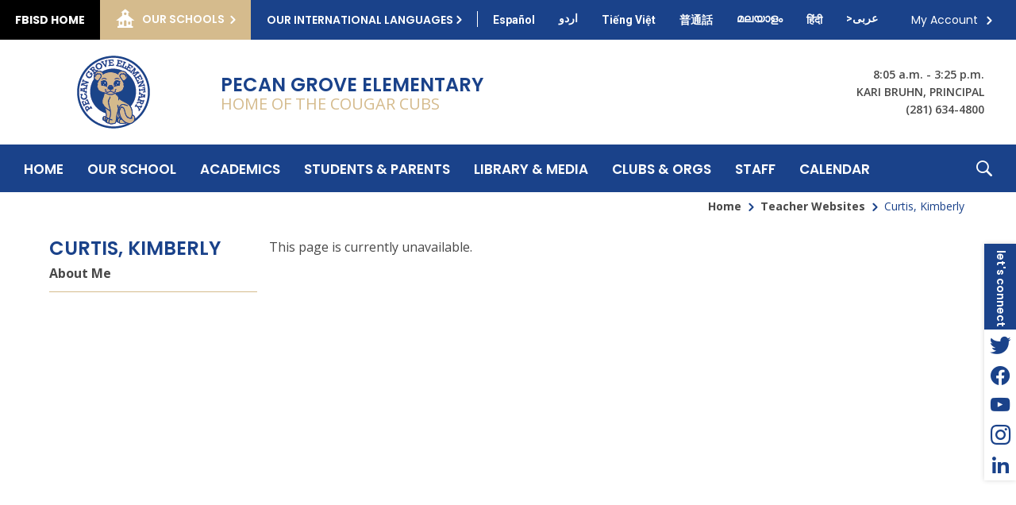

--- FILE ---
content_type: application/javascript
request_url: https://extend.schoolwires.com/creative/scripts/creative/rotate/cs.rs.photo.gallery.rotator.min.js
body_size: 15657
content:
// RESPONSIVE PHOTO GALLERY ROTATOR | INCLUDES CUSTOM JQUERY MOBILE SCRIPT FOR SWIPE EVENTS
// AUTHOR BRENTON KELLY - CREATIVE DEVELOPMENT MANAGER - BLACKBOARD, INC.
// VERSION 01.19.22

!function($){$.fn.creativeGalleryRotate=function(settings){var config={efficientLoad:"yes",imageWidth:960,imageHeight:405,appHeader:"no",titles:"no",captions:"no",playPause:"no",mainControls:"no",galleryOverlay:"no",linkedElement:["image"],contMoreLink:"no",contMoreLinkText:"Read More",descMoreLink:"no",descMoreLinkText:"Read More",bullets:"no",bulletControls:"no",thumbnails:"no",thumbnailWidth:122,thumbnailHeight:52,thumbnailSlideDirection:"horizontal",hoverPause:"yes",fullScreenRotator:"no",fullScreenBreakpoints:["960","768","640","480","320"],autoRotate:"yes",transitionType:"fade",transitionSpeed:2,customResize:"no",customResizeFunction:function(e){},onImageLoad:function(){},allImagesLoaded:function(){},onThumbnailLoad:function(){},allThumbnailsLoaded:function(){},onTransitionStart:function(){},onTransitionEnd:function(){},allLoaded:function(){}};return settings&&$.extend(config,settings),this.each(function(){var element=this,moduleID=$(element).parent().parent().attr("id").replace("pmi-",""),myJSON=eval("photoGallery"+moduleID),recordNum=myJSON.Album.Images.length,elemID=moduleID,csKeyCodes={tab:9,enter:13,esc:27,space:32,pageup:33,pagedown:34,end:35,home:36,left:37,up:38,right:39,down:40};$(window).bind("resize",windowResize),Array.prototype.indexOf||(Array.prototype.indexOf=function(e){var t=this.length>>>0,l=Number(arguments[1])||0;for((l=l<0?Math.ceil(l):Math.floor(l))<0&&(l+=t);l<t;l++)if(l in this&&this[l]===e)return l;return-1});var getWidth=$(window).width();function gatherMedia(){var e="";if("fade"==config.transitionType)for(var t=0;t<recordNum;t++){var l,a,i,o=0==t?" first active":"";1<recordNum?(l=1==t?" next":"",i="yes"==config.efficientLoad&&2==t?" next-load":"",a=t==recordNum-1?" last prev":""):i=a=l="";var s=myJSON.Album.Images[t].src.split("?"),r=myJSON.Album.lgpath+s[0];e+='<li class="image loading hidden'+o+l+a+i+'" aria-hidden="'+(-1<o.indexOf("active")?"false":"true")+'" index="'+t+'">',e+='<span class="record-src hidden">'+r+"</span>",e+='<span class="record-title hidden">'+myJSON.Album.Images[t].photoname+"</span>",e+='<span class="record-link hidden">'+myJSON.Album.Images[t].link+"</span>",e+='<span class="record-link-target hidden">'+myJSON.Album.Images[t].target+"</span>",e+='<div class="loader">Loading</div>',e+="</li>"}else if("slide"==config.transitionType)if(1==recordNum)for(var n=myJSON.Album.Images[0].src.split("?"),m=myJSON.Album.lgpath+n[0],t=0;t<3;t++)e+='<li class="'+(h=1==t?"image loading active":"image loading")+'" aria-hidden="'+(-1<h.indexOf("active")?"false":"true")+'">',e+='<span class="record-src hidden">'+m+"</span>",e+='<span class="record-title hidden">'+myJSON.Album.Images[0].photoname+"</span>",e+='<span class="record-link hidden">'+myJSON.Album.Images[0].link+"</span>",e+='<span class="record-link-target hidden">'+myJSON.Album.Images[0].target+"</span>",e+='<div class="loader">Loading</div>',e+="</li>";else if(2==recordNum)for(var t=0,g=1;t<4;t++){var h=0==t?"image loading prev":1==t?"image loading active":2==t?"image loading next":"yes"==config.efficientLoad&&3==t?"image loading next-load":"image loading",s=myJSON.Album.Images[g].src.split("?"),r=myJSON.Album.lgpath+s[0];e+='<li class="'+h+'" index="'+g+'" aria-hidden="'+(-1<h.indexOf("active")?"false":"true")+'">',e+='<span class="record-src hidden">'+r+"</span>",e+='<span class="record-title hidden">'+myJSON.Album.Images[g].photoname+"</span>",e+='<span class="record-link hidden">'+myJSON.Album.Images[g].link+"</span>",e+='<span class="record-link-target hidden">'+myJSON.Album.Images[g].target+"</span>",e+="</li>",1==g?g=0:g++}else if(3==recordNum)for(t=0,g=2;t<6;t++){h=0==t?"image loading prev":1==t?"image loading active":2==t?"image loading next":"yes"==config.efficientLoad&&3==t?"image loading next-load":"image loading",s=myJSON.Album.Images[g].src.split("?"),r=myJSON.Album.lgpath+s[0];e+='<li class="'+h+'" index="'+g+'" aria-hidden="'+(-1<h.indexOf("active")?"false":"true")+'">',e+='<span class="record-src hidden">'+r+"</span>",e+='<span class="record-title hidden">'+myJSON.Album.Images[g].photoname+"</span>",e+='<span class="record-link hidden">'+myJSON.Album.Images[g].link+"</span>",e+='<span class="record-link-target hidden">'+myJSON.Album.Images[g].target+"</span>",e+="</li>",2==g?g=0:g++}else for(t=0,g=recordNum-1;t<recordNum;t++){h=0==t?"image loading prev":1==t?"image loading active":2==t?"image loading next":"yes"==config.efficientLoad&&3==t?"image loading next-load":"image loading",s=myJSON.Album.Images[g].src.split("?"),r=myJSON.Album.lgpath+s[0];e+='<li class="'+h+'" index="'+g+'" aria-hidden="'+(-1<h.indexOf("active")?"false":"true")+'">',e+='<span class="record-src hidden">'+r+"</span>",e+='<span class="record-title hidden">'+myJSON.Album.Images[g].photoname+"</span>",e+='<span class="record-link hidden">'+myJSON.Album.Images[g].link+"</span>",e+='<span class="record-link-target hidden">'+myJSON.Album.Images[g].target+"</span>",e+="</li>",g==recordNum-1?g=0:g++}buildStructure(e)}function buildStructure(e){var t="",t='<div class="ui-widget-detail">';if(t+='   <div class="rs-photo-gallery-container" id="rs-photo-gallery-container-'+elemID+'">',t+='   <div class="rs-photo-gallery-images">',t+='       <ul class="rs-photo-gallery-images-list">'+e+"</ul>",t+="   </div>","yes"==config.thumbnails&&1<recordNum){for(var l="",a=0;a<recordNum;a++){var i,o,s=0==a?" first active":"";o=1<recordNum?(i=1==a?" next":"",a==recordNum-1?" last prev":""):i="";var r=myJSON.Album.Images[a].src.split("?");l+='<li class="rs-photo-gallery-thumbnail thumbnail-image loading hidden'+s+i+o+'" role="button" tabindex="0" aria-label="Navigate to Slide '+(a+1)+'">',l+='<span class="thumbnail-src hidden">'+(myJSON.Album.lgpath+r[0])+"</span>",l+='<span class="thumbnail-title hidden">'+myJSON.Album.Images[a].photoname+"</span>",l+="</li>"}t+='<div class="rs-photo-gallery-thumbnails-outer">',t+='<div class="rs-photo-gallery-thumb-control back hidden" role="button" tabindex="0" aria-label="Scroll Thumbnails Backward"></div>',t+='<div class="rs-photo-gallery-thumbnails">',t+='<ul class="rs-photo-gallery-thumbnail-list">'+l+"</ul>",t+="</div>",t+='<div class="rs-photo-gallery-thumb-control next hidden" role="button" tabindex="0" aria-label="Scroll Thumbnails Forward"></div>',t+="</div>"}if("yes"==config.bullets&&1<recordNum){t+='<div class="rs-photo-gallery-bullets-outer">',t+='\t<div class="rs-photo-gallery-bullets ui-clear">',"yes"==config.bulletControls&&(t+='<div class="rs-photo-gallery-bullet-control back" role="button" tabindex="0" aria-label="Navigate to Previous Slide"></div>');for(var n=1;n<=recordNum;n++)t+=1==n?'<div class="rs-photo-gallery-bullet active first" role="button" tabindex="0" aria-label="Navigate to Slide '+n+'"></div>':2==n&&n==recordNum?'<div class="rs-photo-gallery-bullet next prev last" role="button" tabindex="0" aria-label="Navigate to Slide '+n+'"></div>':2==n?'<div class="rs-photo-gallery-bullet next" role="button" tabindex="0" aria-label="Navigate to Slide '+n+'"></div>':n==recordNum?'<div class="rs-photo-gallery-bullet prev last" role="button" tabindex="0" aria-label="Navigate to Slide '+n+'"></div>':'<div class="rs-photo-gallery-bullet" role="button" tabindex="0" aria-label="Navigate to Slide '+n+'"></div>';"yes"==config.bulletControls&&(t+='<div class="rs-photo-gallery-bullet-control next" role="button" tabindex="0" aria-label="Navigate to Next Slide"></div>'),t+="</div>",t+="</div>"}"yes"!=config.titles&&"yes"!=config.captions&&"yes"!=config.descMoreLink||("yes"==config.titles&&"no"==config.captions?"hide"==jQuery.trim(myJSON.Album.Images[0].photoname).toLowerCase()&&("yes"!=config.descMoreLink||""==jQuery.trim(myJSON.Album.Images[0].link))?t+='<div class="rs-photo-gallery-desc hidden">':t+='<div class="rs-photo-gallery-desc">':"no"==config.titles&&"yes"==config.captions?!("hide"!=jQuery.trim(myJSON.Album.Images[0].caption).toLowerCase()&&""!=jQuery.trim(myJSON.Album.Images[0].caption).toLowerCase()||"yes"==config.descMoreLink&&""!=jQuery.trim(myJSON.Album.Images[0].link))?t+='<div class="rs-photo-gallery-desc hidden">':t+='<div class="rs-photo-gallery-desc">':"yes"==config.titles&&"yes"==config.captions&&(("hide"==jQuery.trim(myJSON.Album.Images[0].photoname).toLowerCase()&&"hide"==jQuery.trim(myJSON.Album.Images[0].caption).toLowerCase()||"hide"==jQuery.trim(myJSON.Album.Images[0].photoname).toLowerCase()&&""==jQuery.trim(myJSON.Album.Images[0].caption).toLowerCase())&&("yes"!=config.descMoreLink||""==jQuery.trim(myJSON.Album.Images[0].link))?t+='<div class="rs-photo-gallery-desc hidden">':t+='<div class="rs-photo-gallery-desc">'),"yes"==config.titles&&(t+='<div class="rs-photo-gallery-title">',"hide"==jQuery.trim(myJSON.Album.Images[0].photoname).toLowerCase()?t+='   <div class="rs-photo-title active hidden"></div>':(t+='   <div class="rs-photo-title active">',""!=jQuery.trim(myJSON.Album.Images[0].link)&&(-1<$.inArray("title",config.linkedElement)||-1<$.inArray("all",config.linkedElement))?t+='<h1><a href="'+jQuery.trim(myJSON.Album.Images[0].link)+'" target="'+myJSON.Album.Images[0].target+'">'+jQuery.trim(myJSON.Album.Images[0].photoname)+"</a></h1>":t+="<h1>"+jQuery.trim(myJSON.Album.Images[0].photoname)+"</h1>",t+="</div>"),1<recordNum&&("hide"==jQuery.trim(myJSON.Album.Images[1].photoname).toLowerCase()?t+='   <div class="rs-photo-title next hidden"></div>':(t+='   <div class="rs-photo-title next">',""!=jQuery.trim(myJSON.Album.Images[1].link)&&(-1<$.inArray("title",config.linkedElement)||-1<$.inArray("all",config.linkedElement))?t+='<h1><a href="'+jQuery.trim(myJSON.Album.Images[1].link)+'" target="'+myJSON.Album.Images[1].target+'">'+jQuery.trim(myJSON.Album.Images[1].photoname)+"</a></h1>":t+="<h1>"+jQuery.trim(myJSON.Album.Images[1].photoname)+"</h1>",t+="   </div>")),t+="</div>"),"yes"==config.captions&&(t+='<div class="rs-photo-gallery-caption">',"hide"==jQuery.trim(myJSON.Album.Images[0].caption).toLowerCase()||""==jQuery.trim(myJSON.Album.Images[0].caption).toLowerCase()?t+='   <div class="rs-photo-caption active hidden"></div>':(t+='   <div class="rs-photo-caption active">',t+="       <p>"+jQuery.trim(myJSON.Album.Images[0].caption)+"</p>",t+="   </div>"),1<recordNum&&("hide"==jQuery.trim(myJSON.Album.Images[1].caption).toLowerCase()||""==jQuery.trim(myJSON.Album.Images[1].caption).toLowerCase()?t+='   <div class="rs-photo-caption next hidden"></div>':(t+='   <div class="rs-photo-caption next">',t+="       <p>"+jQuery.trim(myJSON.Album.Images[1].caption)+"</p>",t+="   </div>")),t+="</div>")),"yes"!=config.titles&&"yes"!=config.captions||("yes"==config.descMoreLink&&(""!=jQuery.trim(myJSON.Album.Images[0].link)?t+='<div class="rs-photo-gallery-desc-more-link"><a href="'+myJSON.Album.Images[0].link+'" target="'+myJSON.Album.Images[0].target+'" aria-label="Read more about gallery slide 1: '+jQuery.trim(myJSON.Album.Images[0].photoname).replace(/&#39;/gi,"'").replace(/&quot;/gi,'"')+'"><span>'+config.descMoreLinkText+"</span></a></div>":t+='<div class="rs-photo-gallery-desc-more-link hidden" style="display: none;"><a href="'+myJSON.Album.Images[0].link+'" target="'+myJSON.Album.Images[0].target+'" aria-label="Read more about gallery slide 1: '+jQuery.trim(myJSON.Album.Images[0].photoname).replace(/&#39;/gi,"'").replace(/&quot;/gi,'"')+'"><span>'+config.descMoreLinkText+"</span></a></div>"),t+="</div>"),1<recordNum&&("yes"==config.mainControls&&(t+='<div class="rs-photo-gallery-control back" role="button" tabindex="0" aria-label="Navigate to Slide '+recordNum+" of "+recordNum+'"></div>',t+='<div class="rs-photo-gallery-control next" role="button" tabindex="0" aria-label="Navigate to Slide 2 of '+recordNum+'"></div>'),"yes"==config.playPause&&(t+='<div class="rs-photo-gallery-control play-pause playing" role="button" tabindex="0" aria-label="Pause Gallery - Currently on Slide 1 of '+recordNum+'"></div>')),"yes"==config.contMoreLink&&(""!=jQuery.trim(myJSON.Album.Images[0].link)?t+='<div class="rs-photo-gallery-more-link"><a href="'+myJSON.Album.Images[0].link+'" target="'+myJSON.Album.Images[0].target+'" aria-label="Read more about gallery slide 1: '+jQuery.trim(myJSON.Album.Images[0].photoname).replace(/&#39;/gi,"'").replace(/&quot;/gi,'"')+'"><span>'+config.contMoreLinkText+"</span></a></div>":t+='<div class="rs-photo-gallery-more-link hidden" style="display: none;"><a href="'+myJSON.Album.Images[0].link+'" target="'+myJSON.Album.Images[0].target+'" aria-label="Read more about gallery slide 1: '+jQuery.trim(myJSON.Album.Images[0].photoname).replace(/&#39;/gi,"'").replace(/&quot;/gi,'"')+'"><span>'+config.contMoreLinkText+"</span></a></div>"),"yes"==config.galleryOverlay&&(""!=jQuery.trim(myJSON.Album.Images[0].link)&&-1<$.inArray("overlay",config.linkedElement)||""!=jQuery.trim(myJSON.Album.Images[0].link)&&-1<$.inArray("all",config.linkedElement)?t+='<span class="rs-photo-gallery-overlay" tabindex="0" role="link" onclick="'+("_self"==myJSON.Album.Images[0].target?"window.location.href = '"+jQuery.trim(myJSON.Album.Images[0].link)+"';":"window.open('"+jQuery.trim(myJSON.Album.Images[0].link)+"');")+'" aria-label="Read more about gallery slide 1: '+jQuery.trim(myJSON.Album.Images[0].photoname).replace(/&#39;/gi,"'").replace(/&quot;/gi,'"')+'"></span>':t+='<span class="rs-photo-gallery-overlay" aria-label="Read more about gallery slide 1: '+jQuery.trim(myJSON.Album.Images[0].photoname).replace(/&#39;/gi,"'").replace(/&quot;/gi,'"')+'"></span>'),t+="</div></div>",$(element).append(t),"slide"==config.transitionType&&sliderDimReset()}function loadInitImages(){loadImage(!0,0),"slide"==config.transitionType&&1==recordNum?(loadImage(!0,1),loadImage(!0,2)):1<recordNum&&loadImage(!0,1),"slide"==config.transitionType&&2<=recordNum&&loadImage(!0,2)}function loadImage(e,t){var l=1==e?$(".image.loading",element).eq(t):$(".image.loading.next-load",element),a=jQuery.trim($(".record-link",l).text()),i=jQuery.trim($(".record-link-target",l).text());"hide"==jQuery.trim($(".record-title",l).text()).toLowerCase()||jQuery.trim($(".record-title",l).text());$('<img src="'+jQuery.trim($(".record-src",l).text())+'" alt="'+jQuery.trim($(".record-title",l).text())+'" />').one("load",function(){$(".record-src, .record-title, .record-link, .record-link-target, .loader",l).remove(),l.removeClass("loading hidden next-load").prepend($(this)),""!=a&&(-1<$.inArray("image",config.linkedElement)||-1<$.inArray("all",config.linkedElement))&&l.children("img").wrapAll("<a href='"+a+"' target='"+i+"' tabindex='"+(l.hasClass("active")?"0":"-1")+"'></a>"),windowResize(),config.onImageLoad.call(this),$(".image.loading",element).length||config.allImagesLoaded.call(this)})}function loadImages(){$(".image.loading",element).each(function(){var e=$(this),t=jQuery.trim($(".record-link",e).text()),l=jQuery.trim($(".record-link-target",e).text());"hide"==jQuery.trim($(".record-title",e).text()).toLowerCase()||jQuery.trim($(".record-title",e).text());$('<img src="'+jQuery.trim($(".record-src",e).text())+'" alt="'+jQuery.trim($(".record-title",e).text())+'" />').one("load",function(){$(".record-src, .record-title, .record-link, .record-link-target, .loader",e).remove(),e.removeClass("loading hidden").prepend($(this)),""!=t&&(-1<$.inArray("image",config.linkedElement)||-1<$.inArray("all",config.linkedElement))&&e.children("img").wrapAll("<a href='"+t+"' target='"+l+"' tabindex='"+(e.hasClass("active")?"0":"-1")+"'></a>"),windowResize(),config.onImageLoad.call(this),$(".image.loading",element).length||config.allImagesLoaded.call(this)})})}function batchImageLoad(){$(".image.batch-item",element).each(function(){var e=$(this),t=jQuery.trim($(".record-link",e).text()),l=jQuery.trim($(".record-link-target",e).text());"hide"==jQuery.trim($(".record-title",e).text()).toLowerCase()||jQuery.trim($(".record-title",e).text());$('<img src="'+jQuery.trim($(".record-src",e).text())+'" alt="'+jQuery.trim($(".record-title",e).text())+'" />').one("load",function(){$(".record-src, .record-title, .record-link, .record-link-target, .loader",e).remove(),e.removeClass("loading hidden batch-item").prepend($(this)),""!=t&&(-1<$.inArray("image",config.linkedElement)||-1<$.inArray("all",config.linkedElement))&&e.children("img").wrapAll("<a href='"+t+"' target='"+l+"' tabindex='"+(e.hasClass("active")?"0":"-1")+"'></a>"),config.onImageLoad.call(this),$(".image.loading",element).length||config.allImagesLoaded.call(this)})})}function loadThumbs(){"yes"==config.thumbnails&&1<recordNum&&$(".thumbnail-image.loading",element).each(function(){var o=$(this),e="hide"==jQuery.trim($(".thumbnail-title",o).text()).toLowerCase()?"":'title="'+jQuery.trim($(".thumbnail-title",o).text())+'"';$('<img src="'+jQuery.trim($(".thumbnail-src",o).text())+'" '+e+' alt="'+jQuery.trim($(".thumbnail-title",o).text())+'" />').one("load",function(){var e,t,l,a,i;$(".thumbnail-src, .thumbnail-title",o).remove(),o.removeClass("loading hidden").prepend($(this)),config.onThumbnailLoad.call(this),$(".thumbnail-image.loading",element).length||(config.allThumbnailsLoaded.call(this),"vertical"==config.thumbnailSlideDirection?(a=$(".rs-photo-gallery-thumbnail-list",element).outerWidth(!0),$(".rs-photo-gallery-thumbnails-outer",element).css("width",a+"px"),$(".rs-photo-gallery-thumbnails",element).css("width",a+"px"),$(".rs-photo-gallery-thumbnails",element).outerHeight(!0)<(i=$(".rs-photo-gallery-thumbnail-list",element).outerHeight(!0))&&(e=$(".rs-photo-gallery-thumb-control.back",element).outerHeight(!0)+10,l=$(".rs-photo-gallery-thumb-control.next",element).outerHeight(!0)+10,$(".rs-photo-gallery-thumb-control",element).removeClass("hidden"),$(".rs-photo-gallery-thumbnails",element).css({top:e+"px",bottom:l+"px"}),$(".rs-photo-gallery-thumbnail-list",element).css({"padding-top":"0px","padding-bottom":"0px","margin-top":"0px","margin-bottom":"0px"}))):"horizontal"==config.thumbnailSlideDirection&&(t=0,$(".rs-photo-gallery-thumbnail",element).each(function(){t+=$(this).outerWidth(!0)}),$(".rs-photo-gallery-thumbnail-list",element).css("width",t+"px"),$(".rs-photo-gallery-thumbnails",element).outerWidth(!0)<(a=$(".rs-photo-gallery-thumbnail-list",element).outerWidth(!0))&&(l=$(".rs-photo-gallery-thumb-control.back",element).outerWidth(!0)+10,a=$(".rs-photo-gallery-thumb-control.next",element).outerWidth(!0)+10,$(".rs-photo-gallery-thumb-control",element).removeClass("hidden"),$(".rs-photo-gallery-thumbnails",element).css({left:l+"px",right:a+"px"}),$(".rs-photo-gallery-thumbnail-list",element).css({"padding-left":"0px","padding-right":"0px","margin-left":"0px","margin-right":"0px"})),i=$(".rs-photo-gallery-thumbnail-list",element).outerHeight(!0),$(".rs-photo-gallery-thumbnails-outer",element).css("height",i+"px"),$(".rs-photo-gallery-thumbnails",element).css("height",i+"px"),i=i/2,$(".rs-photo-gallery-thumb-control",element).css("padding-top",i+"px")))})})}function galleryEvents(){$(document).on("keydown",function(e){setTimeout(function(){$("#rs-photo-gallery-container-"+elemID).find(":focus").length?($(".rs-photo-gallery-container",element).addClass("cs-hover"),timerStop()):$(".rs-photo-gallery-container",element).hasClass("cs-hover")&&($(".rs-photo-gallery-container",element).removeClass("cs-hover"),timerStop(),timerReset())},100)}),"yes"==config.mainControls&&($(".rs-photo-gallery-control",element).click(function(){$(".rs-photo-gallery-container",element).hasClass("animating")||(timerStop(),$(this).hasClass("next")?galleryAnimate("next"):$(this).hasClass("back")&&galleryAnimate("prev"),timerReset())}),$(".rs-photo-gallery-control",element).keydown(function(e){e.keyCode!=csKeyCodes.space&&e.keyCode!=csKeyCodes.enter||(e.preventDefault(),$(".rs-photo-gallery-container",element).hasClass("animating")||(timerStop(),$(this).hasClass("next")?galleryAnimate("next"):$(this).hasClass("back")&&galleryAnimate("prev"),timerReset()))})),$("#rs-photo-gallery-container-"+elemID).on("swiperight",function(e){$(".rs-photo-gallery-container",element).hasClass("animating")||(timerStop(),galleryAnimate("prev"),timerReset())}),$("#rs-photo-gallery-container-"+elemID).on("swipeleft",function(e){$(".rs-photo-gallery-container",element).hasClass("animating")||(timerStop(),galleryAnimate("next"),timerReset())}),"yes"==config.bulletControls&&($(".rs-photo-gallery-bullet-control",element).click(function(){$(".rs-photo-gallery-container",element).hasClass("animating")||(timerStop(),$(this).hasClass("next")?galleryAnimate("next"):$(this).hasClass("back")&&galleryAnimate("prev"),timerReset())}),$(".rs-photo-gallery-bullet-control",element).keydown(function(e){e.keyCode!=csKeyCodes.space&&e.keyCode!=csKeyCodes.enter||(e.preventDefault(),$(".rs-photo-gallery-container",element).hasClass("animating")||(timerStop(),$(this).hasClass("next")?galleryAnimate("next"):$(this).hasClass("back")&&galleryAnimate("prev"),timerReset()))})),"yes"==config.bullets&&($(".rs-photo-gallery-bullet",element).click(function(){var e;$(this).hasClass("active")||$(".rs-photo-gallery-container",element).hasClass("animating")||(e=$(this).index(),timerStop(),bulletGalleryAnimate(e),timerReset())}),$(".rs-photo-gallery-bullet",element).keydown(function(e){switch(e.keyCode){case csKeyCodes.left:case csKeyCodes.up:e.preventDefault(),($(this).hasClass("first")?$(this).parent().find(".rs-photo-gallery-bullet.last"):$(this).prev(".rs-photo-gallery-bullet")).focus();break;case csKeyCodes.right:case csKeyCodes.down:e.preventDefault(),($(this).hasClass("last")?$(this).parent().find(".rs-photo-gallery-bullet.first"):$(this).next(".rs-photo-gallery-bullet")).focus();break;case csKeyCodes.home:e.preventDefault(),$(this).parent().find(".rs-photo-gallery-bullet.last").focus();break;case csKeyCodes.end:e.preventDefault(),$(this).parent().find(".rs-photo-gallery-bullet.first").focus();break;case csKeyCodes.space:case csKeyCodes.enter:var t;e.preventDefault(),$(this).hasClass("active")||$(".rs-photo-gallery-container",element).hasClass("animating")||(t=$(this).index(),timerStop(),bulletGalleryAnimate(t),timerReset())}})),"yes"==config.thumbnails&&($("#rs-photo-gallery-container-"+elemID).on("click keydown",".rs-photo-gallery-thumb-control",function(e){var t,l,a,i,o,s;("click"==e.type||"keydown"==e.type&&e.keyCode==csKeyCodes.enter||"keydown"==e.type&&e.keyCode==csKeyCodes.space)&&(e.preventDefault(),$(".rs-photo-gallery-thumbnails-outer",element).hasClass("animating")||($(".rs-photo-gallery-thumbnails-outer",element).addClass("animating"),"horizontal"==config.thumbnailSlideDirection?(t=$(".thumbnail-image",element).outerWidth(!0),l=$(".thumbnail-image.first",element).outerWidth(!0),a=$(".thumbnail-image.last",element).outerWidth(!0),i=-1*parseInt($(".rs-photo-gallery-thumbnail-list",element).css("left")),o=$(".rs-photo-gallery-thumbnail-list",element).outerWidth(!0)-$(".rs-photo-gallery-thumbnails",element).outerWidth(!0)-i,s=0,$(this).hasClass("next")?(s=o<a?i+o:i+t,$(".rs-photo-gallery-thumbnail-list",element).animate({left:"-"+s+"px"},400,function(){$(".rs-photo-gallery-thumbnails-outer",element).removeClass("animating")})):$(this).hasClass("back")&&(s=i<l?0:i-t,$(".rs-photo-gallery-thumbnail-list",element).animate({left:"-"+s+"px"},400,function(){$(".rs-photo-gallery-thumbnails-outer",element).removeClass("animating")}))):"vertical"==config.thumbnailSlideDirection&&(t=$(".thumbnail-image",element).outerHeight(!0),l=$(".thumbnail-image.first",element).outerHeight(!0),a=$(".thumbnail-image.last",element).outerHeight(!0),i=-1*parseInt($(".rs-photo-gallery-thumbnail-list",element).css("top")),o=$(".rs-photo-gallery-thumbnail-list",element).outerHeight(!0)-$(".rs-photo-gallery-thumbnails",element).outerHeight(!0)-i,s=0,$(this).hasClass("next")?(s=o<a?i+o:i+t,$(".rs-photo-gallery-thumbnail-list",element).animate({top:"-"+s+"px"},400,function(){$(".rs-photo-gallery-thumbnails-outer",element).removeClass("animating")})):$(this).hasClass("back")&&(s=i<l?0:i-t,$(".rs-photo-gallery-thumbnail-list",element).animate({top:"-"+s+"px"},400,function(){$(".rs-photo-gallery-thumbnails-outer",element).removeClass("animating")})))))}),$(".rs-photo-gallery-thumbnail",element).click(function(){var e;$(this).hasClass("active")||$(".rs-photo-gallery-container",element).hasClass("animating")||(e=$(this).index(),"yes"==config.autoRotate&&clearInterval(galleryTimer[elemID]),thumbnailGalleryAnimate(e),timerReset())}),$(".rs-photo-gallery-thumbnail",element).keydown(function(e){switch(e.keyCode){case csKeyCodes.left:case csKeyCodes.up:e.preventDefault(),($(this).hasClass("first")?$(this).parent().find(".rs-photo-gallery-thumbnail.last"):$(this).prev(".rs-photo-gallery-thumbnail")).focus();break;case csKeyCodes.right:case csKeyCodes.down:e.preventDefault(),($(this).hasClass("last")?$(this).parent().find(".rs-photo-gallery-thumbnail.first"):$(this).next(".rs-photo-gallery-thumbnail")).focus();break;case csKeyCodes.home:e.preventDefault(),$(this).parent().find(".rs-photo-gallery-thumbnail.last").focus();break;case csKeyCodes.end:e.preventDefault(),$(this).parent().find(".rs-photo-gallery-thumbnail.first").focus();break;case csKeyCodes.space:case csKeyCodes.enter:var t;e.preventDefault(),$(this).hasClass("active")||$(".rs-photo-gallery-container",element).hasClass("animating")||(t=$(this).index(),"yes"==config.autoRotate&&clearInterval(galleryTimer[elemID]),thumbnailGalleryAnimate(t),timerReset())}})),"yes"==config.hoverPause&&($(".rs-photo-gallery-container",element).hover(function(){$(this).addClass("cs-hover"),timerStop()},function(){$("#rs-photo-gallery-container-"+elemID).find(":focus").length||($(this).removeClass("cs-hover"),timerStop(),timerReset())}),$(".rs-photo-gallery-container",element).on("touchend",function(e){$("#rs-photo-gallery-container-"+elemID).find(":focus").length||($(this).removeClass("cs-hover"),timerStop(),timerReset())})),$(".rs-photo-gallery-control.play-pause",element).click(function(){$(this).hasClass("playing")?($(this).removeClass("playing").addClass("paused").attr("aria-label","Play Gallery - Currently on Slide "+(parseInt($(".rs-photo-gallery-images-list li.active",element).attr("index"))+1)+" of "+recordNum),timerStop()):$(this).hasClass("paused")&&($(this).removeClass("paused").addClass("playing").attr("aria-label","Pause Gallery - Currently on Slide "+(parseInt($(".rs-photo-gallery-images-list li.active",element).attr("index"))+1)+" of "+recordNum),$("#rs-photo-gallery-container-"+elemID).find(":focus").length||(timerStop(),timerReset()))}),$(".rs-photo-gallery-control.play-pause",element).keydown(function(e){e.keyCode!=csKeyCodes.space&&e.keyCode!=csKeyCodes.enter||(e.preventDefault(),$(this).hasClass("playing")?($(this).removeClass("playing").addClass("paused").attr("aria-label","Play Gallery - Currently on Slide "+(parseInt($(".rs-photo-gallery-images-list li.active",element).attr("index"))+1)+" of "+recordNum),timerStop()):$(this).hasClass("paused")&&($(this).removeClass("paused").addClass("playing").attr("aria-label","Pause Gallery - Currently on Slide "+(parseInt($(".rs-photo-gallery-images-list li.active",element).attr("index"))+1)+" of "+recordNum),$("#rs-photo-gallery-container-"+elemID).find(":focus").length||(timerStop(),timerReset())))}),"yes"!=config.fullScreenRotator&&$(element).parents(".region").children().on("click",function(){windowResize()})}function timerReset(){"yes"==config.playPause?$(".rs-photo-gallery-control.play-pause",element).hasClass("playing")&&!$(".rs-photo-gallery-container",element).hasClass("cs-hover")&&"yes"==config.autoRotate&&galleryTimer():$(".rs-photo-gallery-container",element).hasClass("cs-hover")||"yes"==config.autoRotate&&galleryTimer()}function timerStop(){"yes"==config.autoRotate&&clearInterval(galleryTimer[elemID])}function galleryRotate(){$(".rs-photo-gallery-images .rs-photo-gallery-images-list li.active",element).hasClass("last")?galleryAnimate("first"):galleryAnimate("next")}function galleryAnimate(e){var t,l,a;$(".rs-photo-gallery-container",element).addClass("animating"),"next"==e?(config.onTransitionStart.call(this),"yes"!=config.titles&&"yes"!=config.captions||fadeTitlesCaptions(),"yes"==config.efficientLoad&&$(".rs-photo-gallery-images .rs-photo-gallery-images-list li.image.loading.next-load",element).length&&loadImage(),"yes"==config.bullets&&($(".rs-photo-gallery-bullet.active",element).removeClass("active"),$(".rs-photo-gallery-bullet.prev",element).removeClass("prev"),$(".rs-photo-gallery-bullet.next",element).removeClass("next").addClass("active"),$(".rs-photo-gallery-bullet.active",element).next(".rs-photo-gallery-bullet").addClass("next"),$(".rs-photo-gallery-bullet.active",element).prev(".rs-photo-gallery-bullet").addClass("prev"),$(".rs-photo-gallery-bullet.next",element).length||$(".rs-photo-gallery-bullet.first",element).addClass("next"),$(".rs-photo-gallery-bullet.prev",element).length||$(".rs-photo-gallery-bullet.last",element).addClass("prev")),"yes"==config.thumbnails&&($(".rs-photo-gallery-thumbnail.active",element).removeClass("active"),$(".rs-photo-gallery-thumbnail.prev",element).removeClass("prev"),$(".rs-photo-gallery-thumbnail.next",element).removeClass("next").addClass("active"),$(".rs-photo-gallery-thumbnail.active",element).next(".rs-photo-gallery-thumbnail").addClass("next"),$(".rs-photo-gallery-thumbnail.active",element).prev(".rs-photo-gallery-thumbnail").addClass("prev"),$(".rs-photo-gallery-thumbnail.next",element).length||$(".rs-photo-gallery-thumbnail.first",element).addClass("next"),$(".rs-photo-gallery-thumbnail.prev",element).length||$(".rs-photo-gallery-thumbnail.last",element).addClass("prev")),"fade"==config.transitionType?(updateMoreLinks(a=$(".rs-photo-gallery-images-list li.next",element).index()),updateOverlay(a),$(".rs-photo-gallery-images .rs-photo-gallery-images-list li.active",element).fadeOut(1e3*config.transitionSpeed,function(){$(".rs-photo-gallery-images .rs-photo-gallery-images-list li.active",element).removeClass("active").attr("aria-hidden","true"),$(".rs-photo-gallery-images .rs-photo-gallery-images-list li.prev",element).removeClass("prev"),$(".rs-photo-gallery-images .rs-photo-gallery-images-list li.next",element).removeClass("next").addClass("active").attr("aria-hidden","false"),$(".rs-photo-gallery-images .rs-photo-gallery-images-list li.active",element).next().addClass("next"),$(".rs-photo-gallery-images .rs-photo-gallery-images-list li.active",element).prev().addClass("prev"),$(".rs-photo-gallery-images .rs-photo-gallery-images-list li.next",element).length||$(".rs-photo-gallery-images .rs-photo-gallery-images-list li.first",element).addClass("next"),$(".rs-photo-gallery-images .rs-photo-gallery-images-list li.prev",element).length||$(".rs-photo-gallery-images .rs-photo-gallery-images-list li.last",element).addClass("prev"),"yes"==config.efficientLoad&&$(".rs-photo-gallery-images .rs-photo-gallery-images-list li.image.loading",element).length&&($(".rs-photo-gallery-images .rs-photo-gallery-images-list li.image",element).removeClass("next-load"),$(".rs-photo-gallery-images .rs-photo-gallery-images-list li.image.next",element).next(".rs-photo-gallery-images .rs-photo-gallery-images-list li.image.loading",element).addClass("next-load")),$(".rs-photo-gallery-images .rs-photo-gallery-images-list li",element).css("display",""),$(".rs-photo-gallery-container",element).removeClass("animating"),$(".rs-photo-gallery-images-list li a",element).attr("tabIndex","-1"),$(".rs-photo-gallery-images-list li.active a",element).attr("tabIndex","0"),updateControls(),config.onTransitionEnd.call(this)})):"slide"==config.transitionType&&(updateMoreLinks(a=$(".rs-photo-gallery-images-list li.next",element).attr("index")),updateOverlay(a),l=-1*parseInt($(".rs-photo-gallery-images-list",element).css("left"))+("yes"==config.fullScreenRotator?$(window).width():$(element).width()>config.imageWidth?config.imageWidth:$(element).width()),a=$(".rs-photo-gallery-images-list li.next",element).attr("index"),$(".rs-photo-gallery-images-list",element).animate({left:"-"+l+"px"},1e3*config.transitionSpeed,function(){$(".rs-photo-gallery-images-list",element).append($(".rs-photo-gallery-images-list li",element).eq(0)),$(".rs-photo-gallery-images-list li.active",element).removeClass("active").attr("aria-hidden","true"),$(".rs-photo-gallery-images-list li.prev",element).removeClass("prev"),$(".rs-photo-gallery-images-list li.next",element).removeClass("next").addClass("active").attr("aria-hidden","false"),$(".rs-photo-gallery-images-list li.active",element).next().addClass("next"),$(".rs-photo-gallery-images-list li.active",element).prev().addClass("prev"),"yes"==config.efficientLoad&&$(".rs-photo-gallery-images .rs-photo-gallery-images-list li.image.loading",element).length&&($(".rs-photo-gallery-images .rs-photo-gallery-images-list li.image",element).removeClass("next-load"),$(".rs-photo-gallery-images .rs-photo-gallery-images-list li.image.next",element).next(".rs-photo-gallery-images .rs-photo-gallery-images-list li.image.loading",element).addClass("next-load")),sliderDimReset(),$(".rs-photo-gallery-container",element).removeClass("animating"),$(".rs-photo-gallery-images-list li a",element).attr("tabIndex","-1"),$(".rs-photo-gallery-images-list li.active a",element).attr("tabIndex","0"),updateControls(),config.onTransitionEnd.call(this)}))):"prev"==e?(config.onTransitionStart.call(this),"yes"==config.efficientLoad&&"fade"==config.transitionType&&($(".rs-photo-gallery-images .rs-photo-gallery-images-list li.image",element).removeClass("next-load"),$(".rs-photo-gallery-images .rs-photo-gallery-images-list li.image.prev",element).hasClass("loading")&&($(".rs-photo-gallery-images .rs-photo-gallery-images-list li.image.prev",element).addClass("next-load"),loadImage())),"yes"==config.bullets&&($(".rs-photo-gallery-bullet.next",element).removeClass("next"),$(".rs-photo-gallery-bullet.prev",element).removeClass("prev").addClass("next"),$(".rs-photo-gallery-bullet.active",element).removeClass("active"),$(".rs-photo-gallery-bullet.next",element).removeClass("next").addClass("active"),$(".rs-photo-gallery-bullet.active",element).next(".rs-photo-gallery-bullet").addClass("next"),$(".rs-photo-gallery-bullet.active",element).prev(".rs-photo-gallery-bullet").addClass("prev"),$(".rs-photo-gallery-bullet.next",element).length||$(".rs-photo-gallery-bullet.first",element).addClass("next"),$(".rs-photo-gallery-bullet.prev",element).length||$(".rs-photo-gallery-bullet.last",element).addClass("prev")),"yes"==config.thumbnails&&($(".rs-photo-gallery-thumbnail.next",element).removeClass("next"),$(".rs-photo-gallery-thumbnail.prev",element).removeClass("prev").addClass("next"),$(".rs-photo-gallery-thumbnail.active",element).removeClass("active"),$(".rs-photo-gallery-thumbnail.next",element).removeClass("next").addClass("active"),$(".rs-photo-gallery-thumbnail.active",element).next(".rs-photo-gallery-thumbnail").addClass("next"),$(".rs-photo-gallery-thumbnail.active",element).prev(".rs-photo-gallery-thumbnail").addClass("prev"),$(".rs-photo-gallery-thumbnail.next",element).length||$(".rs-photo-gallery-thumbnail.first",element).addClass("next"),$(".rs-photo-gallery-thumbnail.prev",element).length||$(".rs-photo-gallery-thumbnail.last",element).addClass("prev")),"slide"==config.transitionType&&($(".rs-photo-gallery-images-list",element).prepend($(".rs-photo-gallery-images-list li",element).last()),"yes"==config.efficientLoad&&($(".rs-photo-gallery-images .rs-photo-gallery-images-list li.image",element).removeClass("next-load"),$(".rs-photo-gallery-images .rs-photo-gallery-images-list li.image",element).first().hasClass("loading")&&($(".rs-photo-gallery-images .rs-photo-gallery-images-list li.image",element).first().addClass("next-load"),loadImage())),sliderDimReset()),$(".rs-photo-gallery-images .rs-photo-gallery-images-list li.next",element).removeClass("next"),$(".rs-photo-gallery-images .rs-photo-gallery-images-list li.prev",element).removeClass("prev").addClass("next"),"fade"==config.transitionType?t=$(".rs-photo-gallery-images .rs-photo-gallery-images-list li.next",element).index():"slide"==config.transitionType&&(t=$(".rs-photo-gallery-images .rs-photo-gallery-images-list li.next",element).attr("index")),"yes"==config.titles&&("hide"==jQuery.trim(myJSON.Album.Images[t].photoname).toLowerCase()?$(".rs-photo-title.next",element).empty().addClass("hidden"):(""!=jQuery.trim(myJSON.Album.Images[t].link)&&(-1<$.inArray("title",config.linkedElement)||-1<$.inArray("all",config.linkedElement))?$(".rs-photo-title.next",element).html("<h1><a href='"+jQuery.trim(myJSON.Album.Images[t].link)+"' target='"+myJSON.Album.Images[t].target+"'>"+jQuery.trim(myJSON.Album.Images[t].photoname)+"</a></h1>"):$(".rs-photo-title.next",element).html("<h1>"+jQuery.trim(myJSON.Album.Images[t].photoname)+"</h1>")).removeClass("hidden").removeAttr("style")),"yes"==config.captions&&("hide"==jQuery.trim(myJSON.Album.Images[t].caption).toLowerCase()||""==jQuery.trim(myJSON.Album.Images[t].caption)?$(".rs-photo-caption.next",element).empty().addClass("hidden"):$(".rs-photo-caption.next",element).html("<p>"+jQuery.trim(myJSON.Album.Images[t].caption)+"</p>").removeClass("hidden").removeAttr("style")),"yes"!=config.titles&&"yes"!=config.captions||fadeTitlesCaptions(),"fade"==config.transitionType?(updateMoreLinks(a=$(".rs-photo-gallery-images-list li.next",element).index()),updateOverlay(a),$(".rs-photo-gallery-images .rs-photo-gallery-images-list li.active",element).fadeOut(1e3*config.transitionSpeed,function(){$(".rs-photo-gallery-images .rs-photo-gallery-images-list li.active",element).removeClass("active").attr("aria-hidden","true"),$(".rs-photo-gallery-images .rs-photo-gallery-images-list li.next",element).removeClass("next").addClass("active").attr("aria-hidden","false"),$(".rs-photo-gallery-images .rs-photo-gallery-images-list li.active",element).next().addClass("next"),$(".rs-photo-gallery-images .rs-photo-gallery-images-list li.active",element).prev().addClass("prev"),$(".rs-photo-gallery-images .rs-photo-gallery-images-list li.next",element).length||$(".rs-photo-gallery-images .rs-photo-gallery-images-list li.first",element).addClass("next"),$(".rs-photo-gallery-images .rs-photo-gallery-images-list li.prev",element).length||$(".rs-photo-gallery-images .rs-photo-gallery-images-list li.last",element).addClass("prev"),"yes"==config.efficientLoad&&$(".rs-photo-gallery-images .rs-photo-gallery-images-list li.image.loading",element).length&&($(".rs-photo-gallery-images .rs-photo-gallery-images-list li.image",element).removeClass("next-load"),$(".rs-photo-gallery-images .rs-photo-gallery-images-list li.image.next",element).next(".rs-photo-gallery-images .rs-photo-gallery-images-list li.image.loading",element).addClass("next-load")),$(".rs-photo-gallery-images .rs-photo-gallery-images-list li",element).css("display",""),$(".rs-photo-gallery-container",element).removeClass("animating"),$(".rs-photo-gallery-images-list li a",element).attr("tabIndex","-1"),$(".rs-photo-gallery-images-list li.active a",element).attr("tabIndex","0"),updateControls(),config.onTransitionEnd.call(this)})):"slide"==config.transitionType&&(updateMoreLinks(a=$(".rs-photo-gallery-images-list li.active",element).prev(".image").attr("index")),updateOverlay(a),l=-1*parseInt($(".rs-photo-gallery-images-list",element).css("left"))-("yes"==config.fullScreenRotator?$(window).width():$(element).width()>config.imageWidth?config.imageWidth:$(element).width()),a=$(".rs-photo-gallery-images-list li."+e,element).index()-1,$(".rs-photo-gallery-images-list",element).animate({left:"-"+l+"px"},1e3*config.transitionSpeed,function(){$(".rs-photo-gallery-images-list li.active",element).removeClass("active").attr("aria-hidden","true"),$(".rs-photo-gallery-images-list li.next",element).removeClass("next").addClass("active").attr("aria-hidden","false"),$(".rs-photo-gallery-images-list li.active",element).next().addClass("next"),$(".rs-photo-gallery-images-list li.active",element).prev().addClass("prev"),"yes"==config.efficientLoad&&$(".rs-photo-gallery-images .rs-photo-gallery-images-list li.image.loading",element).length&&($(".rs-photo-gallery-images .rs-photo-gallery-images-list li.image",element).removeClass("next-load"),$(".rs-photo-gallery-images .rs-photo-gallery-images-list li.image.next",element).next(".rs-photo-gallery-images .rs-photo-gallery-images-list li.image.loading",element).addClass("next-load")),sliderDimReset(),$(".rs-photo-gallery-container",element).removeClass("animating"),$(".rs-photo-gallery-images-list li a",element).attr("tabIndex","-1"),$(".rs-photo-gallery-images-list li.active a",element).attr("tabIndex","0"),updateControls(),config.onTransitionEnd.call(this)}))):"first"==e&&(config.onTransitionStart.call(this),"yes"!=config.titles&&"yes"!=config.captions||fadeTitlesCaptions(),"yes"==config.bullets&&($(".rs-photo-gallery-bullet.active",element).removeClass("active"),$(".rs-photo-gallery-bullet.prev",element).removeClass("prev"),$(".rs-photo-gallery-bullet.next",element).removeClass("next").addClass("active"),$(".rs-photo-gallery-bullet.active",element).next(".rs-photo-gallery-bullet").addClass("next"),$(".rs-photo-gallery-bullet.active",element).prev(".rs-photo-gallery-bullet").addClass("prev"),$(".rs-photo-gallery-bullet.prev",element).length||$(".rs-photo-gallery-bullet.last",element).addClass("prev")),"yes"==config.thumbnails&&($(".rs-photo-gallery-thumbnail.active",element).removeClass("active"),$(".rs-photo-gallery-thumbnail.prev",element).removeClass("prev"),$(".rs-photo-gallery-thumbnail.next",element).removeClass("next").addClass("active"),$(".rs-photo-gallery-thumbnail.active",element).next(".rs-photo-gallery-thumbnail").addClass("next"),$(".rs-photo-gallery-thumbnail.active",element).prev(".rs-photo-gallery-thumbnail").addClass("prev"),$(".rs-photo-gallery-thumbnail.prev",element).length||$(".rs-photo-gallery-thumbnail.last",element).addClass("prev")),updateMoreLinks(0),updateOverlay(0),"fade"==config.transitionType&&$(".rs-photo-gallery-images .rs-photo-gallery-images-list li.active",element).fadeOut(1e3*config.transitionSpeed,function(){$(".rs-photo-gallery-images .rs-photo-gallery-images-list li.active",element).removeClass("active").attr("aria-hidden","true"),$(".rs-photo-gallery-images .rs-photo-gallery-images-list li.prev",element).removeClass("prev"),$(".rs-photo-gallery-images .rs-photo-gallery-images-list li.next",element).removeClass("next").addClass("active").attr("aria-hidden","false"),$(".rs-photo-gallery-images .rs-photo-gallery-images-list li.active",element).next().addClass("next"),$(".rs-photo-gallery-images .rs-photo-gallery-images-list li.active",element).prev().addClass("prev"),$(".rs-photo-gallery-images .rs-photo-gallery-images-list li.prev",element).length||$(".rs-photo-gallery-images .rs-photo-gallery-images-list li.last",element).addClass("prev"),"yes"==config.efficientLoad&&$(".rs-photo-gallery-images .rs-photo-gallery-images-list li.image.loading",element).length&&($(".rs-photo-gallery-images .rs-photo-gallery-images-list li.image",element).removeClass("next-load"),$(".rs-photo-gallery-images .rs-photo-gallery-images-list li.image.next",element).next(".rs-photo-gallery-images .rs-photo-gallery-images-list li.image.loading",element).addClass("next-load")),$(".rs-photo-gallery-images .rs-photo-gallery-images-list li",element).css("display",""),$(".rs-photo-gallery-container",element).removeClass("animating"),$(".rs-photo-gallery-images-list li a",element).attr("tabIndex","-1"),$(".rs-photo-gallery-images-list li.active a",element).attr("tabIndex","0"),updateControls(),config.onTransitionEnd.call(this)}))}function bulletGalleryAnimate(t){if($(".rs-photo-gallery-container",element).addClass("animating"),"yes"==config.bulletControls&&--t,$(".rs-photo-gallery-images .rs-photo-gallery-images-list li",element).removeClass("prev").removeClass("next"),$(".rs-photo-gallery-bullet",element).removeClass("prev").removeClass("next"),"yes"==config.thumbnails&&$(".rs-photo-gallery-thumbnail",element).removeClass("prev").removeClass("next"),"fade"==config.transitionType)$(".rs-photo-gallery-images .rs-photo-gallery-images-list li:eq("+t+")",element).addClass("next"),"yes"==config.efficientLoad&&($(".rs-photo-gallery-images .rs-photo-gallery-images-list li.image",element).removeClass("next-load"),$(".rs-photo-gallery-images .rs-photo-gallery-images-list li.image.next",element).hasClass("loading")&&($(".rs-photo-gallery-images .rs-photo-gallery-images-list li.image.next",element).addClass("next-load"),loadImage(),$(".rs-photo-gallery-images .rs-photo-gallery-images-list li.image.loading",element).length&&($(".rs-photo-gallery-images .rs-photo-gallery-images-list li.image",element).removeClass("next-load"),$(".rs-photo-gallery-images .rs-photo-gallery-images-list li.image.next",element).next(".rs-photo-gallery-images .rs-photo-gallery-images-list li.image.loading",element).addClass("next-load"))));else if("slide"==config.transitionType){var e=$(".rs-photo-gallery-bullet.active",element).index();"yes"==config.bulletControls&&--e;var l,a=0,i="";if(t<e){i="backward",a=e-t;for(var o=0;o<a;o++){var s=$(".rs-photo-gallery-images-list li",element).eq(recordNum-1).clone().attr("class","image clone");$(".rs-photo-gallery-images-list",element).prepend(s)}sliderDimReset()}else if(e<t){i="forward",a=t-e,"yes"==config.efficientLoad&&($(".rs-photo-gallery-images .rs-photo-gallery-images-list li.image",element).removeClass("next-load"),$(".image.loading",element).each(function(){$(this).addClass("batch-item")}));for(o=0;o<a;o++){s=$(".rs-photo-gallery-images-list li",element).eq(o).clone().removeClass("prev next active").addClass("clone");$(".rs-photo-gallery-images-list",element).append(s)}"yes"==config.efficientLoad&&$(".batch-item",element).length&&batchImageLoad(),sliderDimReset()}"forward"==i?l=$(".rs-photo-gallery-images .rs-photo-gallery-images-list li.active",element).index()+a:"backward"==i&&(l=$(".rs-photo-gallery-images .rs-photo-gallery-images-list li.active",element).index()-a),$(".rs-photo-gallery-images .rs-photo-gallery-images-list li",element).eq(l).addClass("next")}var r;$(".rs-photo-gallery-bullet:eq("+t+")",element).addClass("next"),"yes"==config.thumbnails&&$(".rs-photo-gallery-thumbnail:eq("+t+")",element).addClass("next"),"fade"==config.transitionType?r=$(".rs-photo-gallery-images .rs-photo-gallery-images-list li.next",element).index():"slide"==config.transitionType&&(r=$(".rs-photo-gallery-images .rs-photo-gallery-images-list li.next",element).attr("index")),"yes"==config.titles&&("hide"==jQuery.trim(myJSON.Album.Images[r].photoname).toLowerCase()?$(".rs-photo-title.next",element).empty().addClass("hidden"):(""!=jQuery.trim(myJSON.Album.Images[r].link)&&(-1<$.inArray("title",config.linkedElement)||-1<$.inArray("all",config.linkedElement))?$(".rs-photo-title.next",element).html("<h1><a href='"+jQuery.trim(myJSON.Album.Images[r].link)+"' target='"+myJSON.Album.Images[r].target+"'>"+jQuery.trim(myJSON.Album.Images[r].photoname)+"</a></h1>"):$(".rs-photo-title.next",element).html("<h1>"+jQuery.trim(myJSON.Album.Images[r].photoname)+"</h1>")).removeClass("hidden").removeAttr("style")),"yes"==config.captions&&("hide"==jQuery.trim(myJSON.Album.Images[r].caption).toLowerCase()||""==jQuery.trim(myJSON.Album.Images[r].caption)?$(".rs-photo-caption.next",element).empty().addClass("hidden"):$(".rs-photo-caption.next",element).html("<p>"+jQuery.trim(myJSON.Album.Images[r].caption)+"</p>").removeClass("hidden").removeAttr("style")),$(".rs-photo-gallery-bullet.active",element).removeClass("active"),$(".rs-photo-gallery-bullet.next",element).removeClass("next").addClass("active"),$(".rs-photo-gallery-bullet.active",element).next(".rs-photo-gallery-bullet").addClass("next"),$(".rs-photo-gallery-bullet.active",element).prev(".rs-photo-gallery-bullet").addClass("prev"),$(".rs-photo-gallery-bullet.next",element).length||$(".rs-photo-gallery-bullet.first",element).addClass("next"),$(".rs-photo-gallery-bullet.prev",element).length||$(".rs-photo-gallery-bullet.last",element).addClass("prev"),"yes"==config.thumbnails&&($(".rs-photo-gallery-thumbnail.active",element).removeClass("active"),$(".rs-photo-gallery-thumbnail.next",element).removeClass("next").addClass("active"),$(".rs-photo-gallery-thumbnail.active",element).next(".rs-photo-gallery-thumbnail").addClass("next"),$(".rs-photo-gallery-thumbnail.active",element).prev(".rs-photo-gallery-thumbnail").addClass("prev"),$(".rs-photo-gallery-thumbnail.next",element).length||$(".rs-photo-gallery-thumbnail.first",element).addClass("next"),$(".rs-photo-gallery-thumbnail.prev",element).length||$(".rs-photo-gallery-thumbnail.last",element).addClass("prev")),updateMoreLinks(r),updateOverlay(r),config.onTransitionStart.call(this),"yes"!=config.titles&&"yes"!=config.captions||fadeTitlesCaptions(),"fade"==config.transitionType?$(".rs-photo-gallery-images .rs-photo-gallery-images-list li.active",element).fadeOut(1e3*config.transitionSpeed,function(){$(".rs-photo-gallery-images .rs-photo-gallery-images-list li.active",element).removeClass("active").attr("aria-hidden","true"),$(".rs-photo-gallery-images .rs-photo-gallery-images-list li.next",element).removeClass("next").addClass("active").attr("aria-hidden","false"),$(".rs-photo-gallery-images .rs-photo-gallery-images-list li.active",element).next().addClass("next"),$(".rs-photo-gallery-images .rs-photo-gallery-images-list li.active",element).prev().addClass("prev"),$(".rs-photo-gallery-images .rs-photo-gallery-images-list li.next",element).length||$(".rs-photo-gallery-images .rs-photo-gallery-images-list li.first",element).addClass("next"),$(".rs-photo-gallery-images .rs-photo-gallery-images-list li.prev",element).length||$(".rs-photo-gallery-images .rs-photo-gallery-images-list li.last",element).addClass("prev"),"yes"==config.efficientLoad&&($(".rs-photo-gallery-images .rs-photo-gallery-images-list li.image.loading.next-load",element).length&&loadImage(),$(".rs-photo-gallery-images .rs-photo-gallery-images-list li.image.loading",element).length&&($(".rs-photo-gallery-images .rs-photo-gallery-images-list li.image",element).removeClass("next-load"),$(".rs-photo-gallery-images .rs-photo-gallery-images-list li.image.next",element).next(".rs-photo-gallery-images .rs-photo-gallery-images-list li.image.loading",element).addClass("next-load"))),$(".rs-photo-gallery-images .rs-photo-gallery-images-list li",element).css("display",""),$(".rs-photo-gallery-container",element).removeClass("animating"),$(".rs-photo-gallery-images-list li a",element).attr("tabIndex","-1"),$(".rs-photo-gallery-images-list li.active a",element).attr("tabIndex","0"),updateControls(),config.onTransitionEnd.call(this)}):"slide"==config.transitionType&&(r=("yes"==config.fullScreenRotator?$(window).width():$(element).width()>config.imageWidth?config.imageWidth:$(element).width())*$(".rs-photo-gallery-images-list li.next",element).index(),$(".rs-photo-gallery-images-list",element).animate({left:"-"+r+"px"},1e3*config.transitionSpeed,function(){if($(".rs-photo-gallery-images .rs-photo-gallery-images-list li.clone",element).remove(),"backward"==i){for(var e=0;e<a;e++)$(".rs-photo-gallery-images-list",element).prepend($(".rs-photo-gallery-images-list li",element).last());sliderDimReset()}else if("forward"==i){for(e=0;e<a;e++)$(".rs-photo-gallery-images-list",element).append($(".rs-photo-gallery-images-list li",element).first());sliderDimReset()}$(".rs-photo-gallery-images-list li.active",element).removeClass("active").attr("aria-hidden","true"),$(".rs-photo-gallery-images-list li.prev",element).removeClass("prev"),$(".rs-photo-gallery-images-list li.next",element).removeClass("next"),$(".rs-photo-gallery-images-list li[index='"+t+"']",element).first().addClass("active").attr("aria-hidden","false"),$(".rs-photo-gallery-images-list li.active",element).next().addClass("next"),$(".rs-photo-gallery-images-list li.active",element).prev().addClass("prev"),sliderDimReset(),$(".rs-photo-gallery-container",element).removeClass("animating"),$(".rs-photo-gallery-images-list li a",element).attr("tabIndex","-1"),$(".rs-photo-gallery-images-list li.active a",element).attr("tabIndex","0"),updateControls(),config.onTransitionEnd.call(this)}))}function thumbnailGalleryAnimate(t){if($(".rs-photo-gallery-container",element).addClass("animating"),$(".rs-photo-gallery-images .rs-photo-gallery-images-list li",element).removeClass("prev").removeClass("next"),"yes"==config.bullets&&$(".rs-photo-gallery-bullet",element).removeClass("prev").removeClass("next"),$(".rs-photo-gallery-thumbnail",element).removeClass("prev").removeClass("next"),"fade"==config.transitionType)$(".rs-photo-gallery-images .rs-photo-gallery-images-list li:eq("+t+")",element).addClass("next"),"yes"==config.efficientLoad&&($(".rs-photo-gallery-images .rs-photo-gallery-images-list li.image",element).removeClass("next-load"),$(".rs-photo-gallery-images .rs-photo-gallery-images-list li.image.next",element).hasClass("loading")&&($(".rs-photo-gallery-images .rs-photo-gallery-images-list li.image.next",element).addClass("next-load"),loadImage(),$(".rs-photo-gallery-images .rs-photo-gallery-images-list li.image.loading",element).length&&($(".rs-photo-gallery-images .rs-photo-gallery-images-list li.image",element).removeClass("next-load"),$(".rs-photo-gallery-images .rs-photo-gallery-images-list li.image.next",element).next(".rs-photo-gallery-images .rs-photo-gallery-images-list li.image.loading",element).addClass("next-load"))));else if("slide"==config.transitionType){var e,l=$(".rs-photo-gallery-thumbnail.active",element).index(),a=0,i="";if(t<l){i="backward",a=l-t;for(var o=0;o<a;o++){var s=$(".rs-photo-gallery-images-list li",element).eq(recordNum-1).clone().attr("class","image clone");$(".rs-photo-gallery-images-list",element).prepend(s)}sliderDimReset()}else if(l<t){i="forward",a=t-l,"yes"==config.efficientLoad&&($(".rs-photo-gallery-images .rs-photo-gallery-images-list li.image",element).removeClass("next-load"),$(".image.loading",element).each(function(){$(this).addClass("batch-item")}));for(o=0;o<a;o++){s=$(".rs-photo-gallery-images-list li",element).eq(o).clone().attr("class","image clone");$(".rs-photo-gallery-images-list",element).append(s)}"yes"==config.efficientLoad&&$(".batch-item",element).length&&batchImageLoad(),sliderDimReset()}"forward"==i?e=$(".rs-photo-gallery-images .rs-photo-gallery-images-list li.active",element).index()+a:"backward"==i&&(e=$(".rs-photo-gallery-images .rs-photo-gallery-images-list li.active",element).index()-a),$(".rs-photo-gallery-images .rs-photo-gallery-images-list li",element).eq(e).addClass("next")}var r;"yes"==config.bullets&&$(".rs-photo-gallery-bullet:eq("+t+")",element).addClass("next"),$(".rs-photo-gallery-thumbnail:eq("+t+")",element).addClass("next"),"fade"==config.transitionType?r=$(".rs-photo-gallery-images .rs-photo-gallery-images-list li.next",element).index():"slide"==config.transitionType&&(r=$(".rs-photo-gallery-images .rs-photo-gallery-images-list li.next",element).attr("index")),"yes"==config.titles&&("hide"==jQuery.trim(myJSON.Album.Images[r].photoname).toLowerCase()?$(".rs-photo-title.next",element).empty().addClass("hidden"):(""!=jQuery.trim(myJSON.Album.Images[r].link)&&(-1<$.inArray("title",config.linkedElement)||-1<$.inArray("all",config.linkedElement))?$(".rs-photo-title.next",element).html("<h1><a href='"+jQuery.trim(myJSON.Album.Images[r].link)+"' target='"+myJSON.Album.Images[r].target+"'>"+jQuery.trim(myJSON.Album.Images[r].photoname)+"</a></h1>"):$(".rs-photo-title.next",element).html("<h1>"+jQuery.trim(myJSON.Album.Images[r].photoname)+"</h1>")).removeClass("hidden").removeAttr("style")),"yes"==config.captions&&("hide"==jQuery.trim(myJSON.Album.Images[r].caption).toLowerCase()||""==jQuery.trim(myJSON.Album.Images[r].caption)?$(".rs-photo-caption.next",element).empty().addClass("hidden"):$(".rs-photo-caption.next",element).html("<p>"+jQuery.trim(myJSON.Album.Images[r].caption)+"</p>").removeClass("hidden").removeAttr("style")),"yes"==config.bullets&&($(".rs-photo-gallery-bullet.active",element).removeClass("active"),$(".rs-photo-gallery-bullet.next",element).removeClass("next").addClass("active"),$(".rs-photo-gallery-bullet.active",element).next(".rs-photo-gallery-bullet").addClass("next"),$(".rs-photo-gallery-bullet.active",element).prev(".rs-photo-gallery-bullet").addClass("prev"),$(".rs-photo-gallery-bullet.next",element).length||$(".rs-photo-gallery-bullet.first",element).addClass("next"),$(".rs-photo-gallery-bullet.prev",element).length||$(".rs-photo-gallery-bullet.last",element).addClass("prev")),$(".rs-photo-gallery-thumbnail.active",element).removeClass("active"),$(".rs-photo-gallery-thumbnail.next",element).removeClass("next").addClass("active"),$(".rs-photo-gallery-thumbnail.active",element).next(".rs-photo-gallery-thumbnail").addClass("next"),$(".rs-photo-gallery-thumbnail.active",element).prev(".rs-photo-gallery-thumbnail").addClass("prev"),$(".rs-photo-gallery-thumbnail.next",element).length||$(".rs-photo-gallery-thumbnail.first",element).addClass("next"),$(".rs-photo-gallery-thumbnail.prev",element).length||$(".rs-photo-gallery-thumbnail.last",element).addClass("prev"),updateMoreLinks(r),updateOverlay(r),config.onTransitionStart.call(this),"yes"!=config.titles&&"yes"!=config.captions||fadeTitlesCaptions(),"fade"==config.transitionType?$(".rs-photo-gallery-images .rs-photo-gallery-images-list li.active",element).fadeOut(1e3*config.transitionSpeed,function(){$(".rs-photo-gallery-images .rs-photo-gallery-images-list li.active",element).removeClass("active").attr("aria-hidden","true"),$(".rs-photo-gallery-images .rs-photo-gallery-images-list li.next",element).removeClass("next").addClass("active").attr("aria-hidden","false"),$(".rs-photo-gallery-images .rs-photo-gallery-images-list li.active",element).next().addClass("next"),$(".rs-photo-gallery-images .rs-photo-gallery-images-list li.active",element).prev().addClass("prev"),$(".rs-photo-gallery-images .rs-photo-gallery-images-list li.next",element).length||$(".rs-photo-gallery-images .rs-photo-gallery-images-list li.first",element).addClass("next"),$(".rs-photo-gallery-images .rs-photo-gallery-images-list li.prev",element).length||$(".rs-photo-gallery-images .rs-photo-gallery-images-list li.last",element).addClass("prev"),"yes"==config.efficientLoad&&($(".rs-photo-gallery-images .rs-photo-gallery-images-list li.image.loading.next-load",element).length&&loadImage(),$(".rs-photo-gallery-images .rs-photo-gallery-images-list li.image.loading",element).length&&($(".rs-photo-gallery-images .rs-photo-gallery-images-list li.image",element).removeClass("next-load"),$(".rs-photo-gallery-images .rs-photo-gallery-images-list li.image.next",element).next(".rs-photo-gallery-images .rs-photo-gallery-images-list li.image.loading",element).addClass("next-load"))),$(".rs-photo-gallery-images .rs-photo-gallery-images-list li",element).css("display",""),$(".rs-photo-gallery-container",element).removeClass("animating"),$(".rs-photo-gallery-images-list li a",element).attr("tabIndex","-1"),$(".rs-photo-gallery-images-list li.active a",element).attr("tabIndex","0"),updateControls(),config.onTransitionEnd.call(this)}):"slide"==config.transitionType&&(r=("yes"==config.fullScreenRotator?$(window).width():$(element).width()>config.imageWidth?config.imageWidth:$(element).width())*$(".rs-photo-gallery-images-list li.next",element).index(),$(".rs-photo-gallery-images-list",element).animate({left:"-"+r+"px"},1e3*config.transitionSpeed,function(){if($(".rs-photo-gallery-images .rs-photo-gallery-images-list li.clone",element).remove(),"backward"==i){for(var e=0;e<a;e++)$(".rs-photo-gallery-images-list",element).prepend($(".rs-photo-gallery-images-list li",element).last());sliderDimReset()}else if("forward"==i){for(e=0;e<a;e++)$(".rs-photo-gallery-images-list",element).append($(".rs-photo-gallery-images-list li",element).first());sliderDimReset()}$(".rs-photo-gallery-images-list li.active",element).removeClass("active").attr("aria-hidden","true"),$(".rs-photo-gallery-images-list li.prev",element).removeClass("prev"),$(".rs-photo-gallery-images-list li.next",element).removeClass("next"),$(".rs-photo-gallery-images-list li[index='"+t+"']",element).first().addClass("active").attr("aria-hidden","false"),$(".rs-photo-gallery-images-list li.active",element).next().addClass("next"),$(".rs-photo-gallery-images-list li.active",element).prev().addClass("prev"),sliderDimReset(),$(".rs-photo-gallery-container",element).removeClass("animating"),$(".rs-photo-gallery-images-list li a",element).attr("tabIndex","-1"),$(".rs-photo-gallery-images-list li.active a",element).attr("tabIndex","0"),updateControls(),config.onTransitionEnd.call(this)}))}function fadeTitlesCaptions(){var l,e=$(".rs-photo-gallery-images ul.rs-photo-gallery-images-list li.next",element).index();"fade"==config.transitionType?(l=$(".rs-photo-gallery-images .rs-photo-gallery-images-list li.next",element).index()+1)==recordNum&&(l=0):"slide"==config.transitionType&&(l=$(".rs-photo-gallery-images .rs-photo-gallery-images-list li.next",element).next(".image").attr("index"));var a=1e3*config.transitionSpeed/2;"yes"==config.titles&&"no"==config.captions?!$(".rs-photo-title.next",element).hasClass("hidden")||"yes"==config.descMoreLink&&""!=jQuery.trim(myJSON.Album.Images[e].link)||(a=1e3*config.transitionSpeed,$(".rs-photo-gallery-desc",element).fadeOut(1e3*config.transitionSpeed,function(){$(this).addClass("hidden").removeAttr("style")})):"no"==config.titles&&"yes"==config.captions?!$(".rs-photo-caption.next",element).hasClass("hidden")||"yes"==config.descMoreLink&&""!=jQuery.trim(myJSON.Album.Images[e].link)||(a=1e3*config.transitionSpeed,$(".rs-photo-gallery-desc",element).fadeOut(1e3*config.transitionSpeed,function(){$(this).addClass("hidden").removeAttr("style")})):"yes"==config.titles&&"yes"==config.captions&&$(".rs-photo-caption.next",element).hasClass("hidden")&&$(".rs-photo-title.next",element).hasClass("hidden")&&("yes"!=config.descMoreLink||""==jQuery.trim(myJSON.Album.Images[e].link))&&(a=1e3*config.transitionSpeed,$(".rs-photo-gallery-desc",element).fadeOut(1e3*config.transitionSpeed,function(){$(this).addClass("hidden").removeAttr("style")})),"yes"==config.titles&&"no"==config.captions?$(".rs-photo-gallery-desc",element).hasClass("hidden")&&($(".rs-photo-title.next",element).hasClass("hidden")&&("yes"!=config.descMoreLink||""==jQuery.trim(myJSON.Album.Images[e].link))||$(".rs-photo-gallery-desc",element).fadeIn(1e3*config.transitionSpeed,function(){$(this).removeClass("hidden").removeAttr("style")})):"no"==config.titles&&"yes"==config.captions?$(".rs-photo-gallery-desc",element).hasClass("hidden")&&($(".rs-photo-caption.next",element).hasClass("hidden")&&("yes"!=config.descMoreLink||""==jQuery.trim(myJSON.Album.Images[e].link))||$(".rs-photo-gallery-desc",element).fadeIn(1e3*config.transitionSpeed,function(){$(this).removeClass("hidden").removeAttr("style")})):"yes"==config.titles&&"yes"==config.captions&&$(".rs-photo-gallery-desc",element).hasClass("hidden")&&($(".rs-photo-caption.next",element).hasClass("hidden")&&$(".rs-photo-title.next",element).hasClass("hidden")&&("yes"!=config.descMoreLink||""==jQuery.trim(myJSON.Album.Images[e].link))||$(".rs-photo-gallery-desc",element).fadeIn(1e3*config.transitionSpeed,function(){$(this).removeClass("hidden").removeAttr("style")})),"yes"==config.titles&&$(".rs-photo-title.active",element).fadeOut(a,function(){var e,t=$(this);$(".rs-photo-title.next",element).hasClass("hidden")?(e=$(".rs-photo-title.next",element),setNextTitle(l,e,t)):(e=0,$(this).hasClass("hidden")&&!$(".rs-photo-gallery-desc",element).hasClass("hidden")&&(e=1e3*config.transitionSpeed/2),$(".rs-photo-title.next",element).delay(e).fadeIn(a,function(){var e=$(this);setNextTitle(l,e,t)}))}),"yes"==config.captions&&$(".rs-photo-caption.active",element).fadeOut(a,function(){var e,t=$(this);$(".rs-photo-caption.next",element).hasClass("hidden")?(e=$(".rs-photo-caption.next",element),setNextCaption(l,e,t)):(e=0,$(this).hasClass("hidden")&&!$(".rs-photo-gallery-desc",element).hasClass("hidden")&&(e=1e3*config.transitionSpeed/2),$(".rs-photo-caption.next",element).delay(e).fadeIn(a,function(){var e=$(this);setNextCaption(l,e,t)}))})}function setNextTitle(e,t,l){l.removeClass("active").addClass("next"),t.removeClass("next").addClass("active"),$(".rs-photo-title",element).removeAttr("style"),("hide"==jQuery.trim(myJSON.Album.Images[e].photoname).toLowerCase()?$(".rs-photo-title.next",element).empty().addClass("hidden"):(""!=jQuery.trim(myJSON.Album.Images[e].link)&&(-1<$.inArray("title",config.linkedElement)||-1<$.inArray("all",config.linkedElement))?$(".rs-photo-title.next",element).html("<h1><a href='"+jQuery.trim(myJSON.Album.Images[e].link)+"' target='"+myJSON.Album.Images[e].target+"'>"+jQuery.trim(myJSON.Album.Images[e].photoname)+"</a></h1>"):$(".rs-photo-title.next",element).html("<h1>"+jQuery.trim(myJSON.Album.Images[e].photoname)+"</h1>")).removeClass("hidden")).removeAttr("style")}function setNextCaption(e,t,l){l.removeClass("active").addClass("next"),t.removeClass("next").addClass("active"),$(".rs-photo-caption",element).removeAttr("style"),("hide"==jQuery.trim(myJSON.Album.Images[e].caption).toLowerCase()||""==jQuery.trim(myJSON.Album.Images[e].caption)?$(".rs-photo-caption.next",element).empty().addClass("hidden"):$(".rs-photo-caption.next",element).html("<p>"+jQuery.trim(myJSON.Album.Images[e].caption)+"</p>").removeClass("hidden")).removeAttr("style")}function updateMoreLinks(e){var t;"yes"==config.contMoreLink&&($(".rs-photo-gallery-more-link a",element).attr({href:myJSON.Album.Images[e].link,target:myJSON.Album.Images[e].target,"aria-label":"Read more about gallery slide "+(parseInt(e)+1)+": "+jQuery.trim(myJSON.Album.Images[e].photoname).replace(/&#39;/gi,"'").replace(/&quot;/gi,'"')}),$(".rs-photo-gallery-more-link",element).hasClass("hidden")&&""!=jQuery.trim(myJSON.Album.Images[e].link)?(t=1e3*config.transitionSpeed/2,$(".rs-photo-gallery-more-link",element).delay(t).fadeIn(1e3*config.transitionSpeed/2,function(){$(this).removeClass("hidden")})):$(".rs-photo-gallery-more-link",element).hasClass("hidden")||""!=jQuery.trim(myJSON.Album.Images[e].link)||$(".rs-photo-gallery-more-link",element).fadeOut(1e3*config.transitionSpeed/2,function(){$(this).addClass("hidden")})),"yes"==config.descMoreLink&&($(".rs-photo-gallery-desc-more-link a",element).attr({href:myJSON.Album.Images[e].link,target:myJSON.Album.Images[e].target,"aria-label":"Read more about gallery slide "+(parseInt(e)+1)+": "+jQuery.trim(myJSON.Album.Images[e].photoname).replace(/&#39;/gi,"'").replace(/&quot;/gi,'"')}),$(".rs-photo-gallery-desc-more-link",element).hasClass("hidden")&&""!=jQuery.trim(myJSON.Album.Images[e].link)?(t=1e3*config.transitionSpeed/2,$(".rs-photo-gallery-desc-more-link",element).delay(t).fadeIn(1e3*config.transitionSpeed/2,function(){$(this).removeClass("hidden")})):$(".rs-photo-gallery-desc-more-link",element).hasClass("hidden")||""!=jQuery.trim(myJSON.Album.Images[e].link)||$(".rs-photo-gallery-desc-more-link",element).fadeOut(1e3*config.transitionSpeed/2,function(){$(this).addClass("hidden")}))}function updateOverlay(e){"yes"==config.galleryOverlay&&(""!=jQuery.trim(myJSON.Album.Images[e].link)&&-1<$.inArray("overlay",config.linkedElement)||""!=jQuery.trim(myJSON.Album.Images[e].link)&&-1<$.inArray("all",config.linkedElement)?$(".rs-photo-gallery-overlay",element).attr({onclick:"_self"==myJSON.Album.Images[e].target?"window.location.href = '"+jQuery.trim(myJSON.Album.Images[e].link)+"';":"window.open('"+jQuery.trim(myJSON.Album.Images[e].link)+"');",tabindex:"0",role:"link","aria-label":"Read more about gallery slide "+(parseInt(e)+1)+": "+jQuery.trim(myJSON.Album.Images[e].photoname).replace(/&#39;/gi,"'").replace(/&quot;/gi,'"')}):$(".rs-photo-gallery-overlay",element).removeAttr("style onclick tabindex role").attr("aria-label","Read more about gallery slide "+(parseInt(e)+1)+": "+jQuery.trim(myJSON.Album.Images[e].photoname).replace(/&#39;/gi,"'").replace(/&quot;/gi,'"')))}function updateControls(){"yes"==config.mainControls&&("slide"==config.transitionType?($(".rs-photo-gallery-control.back",element).attr("aria-label","Navigate to slide "+(parseInt($(".rs-photo-gallery-images-list li.prev",element).attr("index"))+1)+" of "+recordNum),$(".rs-photo-gallery-control.next",element).attr("aria-label","Navigate to slide "+(parseInt($(".rs-photo-gallery-images-list li.next",element).attr("index"))+1)+" of "+recordNum)):($(".rs-photo-gallery-control.back",element).attr("aria-label","Navigate to slide "+(parseInt($(".rs-photo-gallery-images-list li.prev",element).index())+1)+" of "+recordNum),$(".rs-photo-gallery-control.next",element).attr("aria-label","Navigate to slide "+(parseInt($(".rs-photo-gallery-images-list li.next",element).index())+1)+" of "+recordNum))),"yes"==config.playPause&&($(".rs-photo-gallery-control.play-pause",element).hasClass("playing")?$(".rs-photo-gallery-control.play-pause",element).attr("aria-label","Pause Gallery - Currently on Slide "+(parseInt($(".rs-photo-gallery-images-list li.active",element).attr("index"))+1)+" of "+recordNum):$(".rs-photo-gallery-control.play-pause",element).attr("aria-label","Play Gallery - Currently on Slide "+(parseInt($(".rs-photo-gallery-images-list li.active",element).attr("index"))+1)+" of "+recordNum))}function galleryTimer(){var e=myJSON.Album.transitiondelay<=config.transitionSpeed?config.transitionSpeed+1:myJSON.Album.transitiondelay;galleryTimer[elemID]=setInterval(function(){galleryRotate()},1e3*e+1e3*config.transitionSpeed)}function buildStyleSheet(){var e,t,l,a,i,o,s,r,n,m,g,h,p=document.createElement("style");p&&(p.setAttribute("type","text/css"),(h=document.getElementsByTagName("head")[0])&&h.insertBefore(p,h.childNodes[0]),i=a=l=t=e="","fade"==config.transitionType?(l="width: 100%; height: 100%; position: static;",e="position: relative;",t="width: 100%; position: absolute; top: 0px; left: 0px; display: none;"):"slide"==config.transitionType&&(l="position: relative;",e="position: absolute; top: 0px; left: 0px;",t="float: left;",a="#rs-photo-gallery-container-"+elemID+".rs-photo-gallery-container { position: relative; }"),"yes"==config.fullScreenRotator&&(i="overflow: hidden;"),h=m=g=n=r=s=o="","horizontal"==config.thumbnailSlideDirection?(o="bottom: 0px; left: 0px; right: 0px;",s="top: 0px; left: 0px; right: 0px;",r="margin-right: 10px; float: left;",n="top: 0px; bottom: 0px; left: 0px;",g="top: 0px; bottom: 0px; right: 0px;",m='content: "◀"; margin-top: -6.5px;',h='content: "▶"; margin-top: -6.5px;'):"vertical"==config.thumbnailSlideDirection&&(o="top: 0px; bottom: 0px; right: 0px;",s="left: 0px; top: 0px; bottom: 0px;",r="margin-bottom: 10px;",n="top: 0px; left: 0px; right: 0px;",g="bottom: 0px; left: 0px; right: 0px;",m='content: "▲";',h='content: "▼";'),g=".hidden {display: none;}"+a+"#rs-photo-gallery-container-"+elemID+" .rs-photo-gallery-images {"+l+"}#rs-photo-gallery-container-"+elemID+" .rs-photo-gallery-images .rs-photo-gallery-images-list {"+e+"list-style: none;margin: 0px;padding: 0px;}#rs-photo-gallery-container-"+elemID+" .rs-photo-gallery-images .rs-photo-gallery-images-list li {"+t+i+"background: #000;z-index: 1;}#rs-photo-gallery-container-"+elemID+" .rs-photo-gallery-images .rs-photo-gallery-images-list li.active {display: block;z-index: 4;}#rs-photo-gallery-container-"+elemID+" .rs-photo-gallery-images .rs-photo-gallery-images-list li.next {display: block;z-index: 3;}#rs-photo-gallery-container-"+elemID+" .rs-photo-gallery-images .rs-photo-gallery-images-list li.prev {display: block;z-index: 2;}#rs-photo-gallery-container-"+elemID+" .rs-photo-gallery-images .rs-photo-gallery-images-list li img {width: 100%;transform: rotate(.0001deg);}#rs-photo-gallery-container-"+elemID+" .rs-photo-gallery-thumbnails-outer {"+o+"position: absolute;background: #000;background: rgba(0, 0, 0, .75);z-index: 20;}#rs-photo-gallery-container-"+elemID+" .rs-photo-gallery-thumbnails {"+s+"position: absolute;overflow: hidden;}#rs-photo-gallery-container-"+elemID+" .rs-photo-gallery-thumbnail-list {list-style: none;margin: 0px;padding: 10px;position: absolute;top: 0px;left: 0px;}#rs-photo-gallery-container-"+elemID+" .rs-photo-gallery-thumbnail-list li {width: "+config.thumbnailWidth+"px;height: "+config.thumbnailHeight+"px;"+r+'cursor: pointer;overflow: hidden;opacity: .5;-ms-filter: "progid:DXImageTransform.Microsoft.Alpha(Opacity=50)";filter: alpha(opacity=50);-khtml-opacity: 0.5;-moz-opacity: 0.5;-webkit-box-sizing: border-box;-moz-box-sizing: border-box;box-sizing: border-box;}#rs-photo-gallery-container-'+elemID+' .rs-photo-gallery-thumbnail-list li.active {opacity: 1;-ms-filter: "progid:DXImageTransform.Microsoft.Alpha(Opacity=100)";filter: alpha(opacity=100);-khtml-opacity: 1;-moz-opacity: 1;}#rs-photo-gallery-container-'+elemID+" .rs-photo-gallery-thumbnail-list li.last {margin: 0px;}#rs-photo-gallery-container-"+elemID+" .rs-photo-gallery-thumbnail-list li img {display: block;width: 100%;height: auto;}#rs-photo-gallery-container-"+elemID+" .rs-photo-gallery-thumb-control {padding: 7px 10px;cursor: pointer;background: #000;background: rgba(0, 0, 0, .20);-webkit-box-sizing: border-box;-moz-box-sizing: border-box;box-sizing: border-box;}#rs-photo-gallery-container-"+elemID+" .rs-photo-gallery-thumb-control.back {"+n+"position: absolute;}#rs-photo-gallery-container-"+elemID+" .rs-photo-gallery-thumb-control.back:before {"+m+"display: block;text-align: center;line-height: 1;color: #FFF;font-size: 13px;}#rs-photo-gallery-container-"+elemID+" .rs-photo-gallery-thumb-control.next {"+g+"position: absolute;}#rs-photo-gallery-container-"+elemID+" .rs-photo-gallery-thumb-control.next:before {"+h+"display: block;text-align: center;line-height: 1;color: #FFF;font-size: 13px;}#rs-photo-gallery-container-"+elemID+" .rs-photo-gallery-desc {position: absolute;bottom: 0px;right: 0px;left: 0px;z-index: 20;}#rs-photo-gallery-container-"+elemID+" .rs-photo-gallery-control-text {position: relative;display: block;width: 0px !important;height: 0px !important;overflow: hidden !important;}#rs-photo-gallery-container-"+elemID+" .rs-photo-gallery-control.play-pause {width: 24px;height: 25px;position: absolute;bottom: 20px;left: 20px;z-index: 15;border-radius: 5px;background: #000;background: rgba(0, 0, 0, .80);}#rs-photo-gallery-container-"+elemID+' .rs-photo-gallery-control.play-pause.playing:before {content: "";width: 0px;height: 15px;position: absolute;top: 5px;left: 7.5px;border-left: double 10px #FFF;}#rs-photo-gallery-container-'+elemID+' .rs-photo-gallery-control.play-pause.paused:before {content: "";width: 0px;height: 0px;border-style: solid;border-width: 7.5px 0 7.5px 10px;border-color: transparent transparent transparent #FFF;position: absolute;top: 5px;left: 8.5px;}#rs-photo-gallery-container-'+elemID+" .rs-photo-gallery-control.back {width: 30px;height: 30px;position: absolute;top: 50%;left: 20px;margin-top: -15px;z-index: 20;cursor: pointer;}#rs-photo-gallery-container-"+elemID+' .rs-photo-gallery-control.back:before {content: "<";display: block;text-align: center;line-height: 100%;color: #FFF;font-size: 50px;}#rs-photo-gallery-container-'+elemID+" .rs-photo-gallery-control.next {width: 30px;height: 30px;position: absolute;top: 50%;right: 20px;margin-top: -15px;z-index: 20;cursor: pointer;}#rs-photo-gallery-container-"+elemID+' .rs-photo-gallery-control.next:before {content: ">";display: block;text-align: center;line-height: 100%;color: #FFF;font-size: 50px;}#rs-photo-gallery-container-'+elemID+" .rs-photo-gallery-bullets-outer {position: absolute;top: 0px;left: 0px;text-align: center;z-index: 10;}#rs-photo-gallery-container-"+elemID+" .rs-photo-gallery-bullet {width: 12px;height: 12px;background: #FFF;border: solid 1px #666;display: inline-block;margin: 0px 5px;cursor: pointer;border-radius: 8px;-moz-background-clip: padding;-webkit-background-clip: padding;background-clip: padding-box;}#rs-photo-gallery-container-"+elemID+" .rs-photo-gallery-bullet.active {background: #999;}#rs-photo-gallery-container-"+elemID+" .rs-photo-gallery-bullet-control {width: 15px;height: 15px;display: inline-block;margin: 0px 10px;cursor: pointer;vertical-align: top;}#rs-photo-gallery-container-"+elemID+' .rs-photo-gallery-bullet-control.back:before {content: "<";color: #FFF;font-size: 20px;display: block;line-height: 12px;text-align: center;}#rs-photo-gallery-container-'+elemID+' .rs-photo-gallery-bullet-control.next:before {content: ">";color: #FFF;font-size: 20px;display: block;line-height: 12px;text-align: center;}#rs-photo-gallery-container-'+elemID+" .rs-photo-caption.active, .rs-photo-title.active {position: relative;z-index: 2;}#rs-photo-gallery-container-"+elemID+" .rs-photo-caption.next, .rs-photo-title.next {display: none;position: relative;z-index: 1;}#rs-photo-gallery-container-"+elemID+" .image.loading .loader {display: block;position: absolute;top: 50%;left: 50%;width: 150px;height: 150px;line-height: 150px;color: #ccc;font-size: 14px;margin: -75px 0px 0px -75px;box-sizing: border-box;text-align: center;z-index: 5;text-transform: uppercase;}#rs-photo-gallery-container-"+elemID+' .loader:before, .loader:after {opacity: 0;box-sizing: border-box;content: "\\0020";position: absolute;top: 0;left: 0;width: 100%;height: 100%;border-radius: 100px;border: 5px solid #fff;box-shadow: 0 0 50px #fff, inset 0 0 50px #fff;}#rs-photo-gallery-container-'+elemID+" .loader:after {z-index: 1;-webkit-animation: gogoloader 2s infinite 1s;}#rs-photo-gallery-container-"+elemID+" .loader:before {z-index: 2;-webkit-animation: gogoloader 2s infinite;}@-webkit-keyframes gogoloader {0% {-webkit-transform: scale(0);opacity: 0;}50% {opacity: 1;}100% {-webkit-transform: scale(1);opacity: 0;}}",h=document.createTextNode(g),p.styleSheet?p.styleSheet.cssText=g:p.appendChild(h))}function sliderDimReset(){var e,t,l,a,i,o,s,r=getBreakPoint();"yes"==config.customResize?config.customResizeFunction.call(this,element,config.imageWidth,config.imageHeight):"yes"==config.fullScreenRotator&&-1<config.fullScreenBreakpoints.indexOf(r)?(a=$(element).offset().top,l=$(window).width(),e=$(window).height()-a,i=l*$(".rs-photo-gallery-images-list li",element).length,t=l,r=0,o=config.imageWidth,(r=t*(s=config.imageHeight/o))<e&&(t=(r=e)/s),a=(t-l)/2,o=(r-e)/2,s=$(".rs-photo-gallery-images-list li.active",element).index()*(l=parseInt(l)),$(".rs-photo-gallery-container",element).css({height:e+"px"}),$(".rs-photo-gallery-container .rs-photo-gallery-images",element).css({height:e+"px"}),$(".rs-photo-gallery-container .rs-photo-gallery-images .rs-photo-gallery-images-list",element).css({width:i+"px",height:e+"px",left:"-"+s+"px"}),$(".rs-photo-gallery-container .rs-photo-gallery-images .rs-photo-gallery-images-list li",element).css({width:l+"px",height:e+"px"}),$(".rs-photo-gallery-container .rs-photo-gallery-images .rs-photo-gallery-images-list li img",element).css({width:t+"px",height:r+"px",margin:"-"+o+"px 0px 0px -"+a+"px"})):(a=(o=$(element).width()>config.imageWidth?config.imageWidth:$(element).width())*(config.imageHeight/config.imageWidth),i=o*$(".rs-photo-gallery-images-list li",element).length,s=$(".rs-photo-gallery-images-list li.active",element).index()*(o=parseInt(o)),$(".rs-photo-gallery-container .rs-photo-gallery-images",element).css({height:a+"px"}),$(".rs-photo-gallery-container .rs-photo-gallery-images .rs-photo-gallery-images-list",element).css({width:i+"px",height:a+"px",left:"-"+s+"px"}),$(".rs-photo-gallery-container .rs-photo-gallery-images .rs-photo-gallery-images-list li",element).css({width:o+"px",height:a+"px"}),$(".rs-photo-gallery-container .rs-photo-gallery-images .rs-photo-gallery-images-list li img",element).removeAttr("style"))}function windowResize(){var e,t,l,a,i,o,s,r,n,m;1<recordNum&&timerStop(),"yes"==config.customResize?config.customResizeFunction.call(this,element,config.imageWidth,config.imageHeight):("fade"==config.transitionType&&(e=getBreakPoint(),"yes"==config.fullScreenRotator&&-1<config.fullScreenBreakpoints.indexOf(e)?(o=$(element).offset().top,e=(t=$(window).width())*((l=$(window).height()-o)/t),a=t,s=0,i=config.imageWidth,(s=a*(o=config.imageHeight/i))<l&&(a=(s=l)/o),t=(a-t)/2,l=(s-l)/2,$(".rs-photo-gallery-container",element).css("height",e+"px"),$(".rs-photo-gallery-container .rs-photo-gallery-images",element).css("height",e+"px"),$(".rs-photo-gallery-container .rs-photo-gallery-images .rs-photo-gallery-images-list",element).css("height",e+"px"),$(".rs-photo-gallery-container .rs-photo-gallery-images .rs-photo-gallery-images-list li",element).css("height",e+"px"),$(".rs-photo-gallery-container .rs-photo-gallery-images .rs-photo-gallery-images-list li img",element).css({width:a+"px",height:s+"px",margin:"-"+l+"px 0px 0px -"+t+"px"})):(a=$(".rs-photo-gallery-images .rs-photo-gallery-images-list li",element).width(),i=config.imageWidth,s=a*(o=config.imageHeight/i),$(".rs-photo-gallery-container .rs-photo-gallery-images",element).css("height",s+"px"),$(".rs-photo-gallery-container .rs-photo-gallery-images .rs-photo-gallery-images-list",element).css("height",s+"px"),$(".rs-photo-gallery-container .rs-photo-gallery-images .rs-photo-gallery-images-list li",element).css("height",s+"px"),$(".rs-photo-gallery-container .rs-photo-gallery-images .rs-photo-gallery-images-list li img",element).removeAttr("style"))),"slide"==config.transitionType&&sliderDimReset()),1<recordNum&&timerReset(),"yes"==config.thumbnails&&("vertical"==config.thumbnailSlideDirection?(o=-1*parseInt($(".rs-photo-gallery-thumbnail-list",element).css("top")),(s=$(".rs-photo-gallery-thumbnail-list",element).outerHeight(!0)-$(".rs-photo-gallery-thumbnails",element).outerHeight(!0))<o&&$(".rs-photo-gallery-thumbnail-list",element).css("top","-"+s+"px"),$(".rs-photo-gallery-thumbnails",element).outerHeight(!0)<$(".rs-photo-gallery-thumbnail-list",element).outerHeight(!0)?(r=$(".rs-photo-gallery-thumb-control.back",element).outerHeight(!0)+10,n=$(".rs-photo-gallery-thumb-control.next",element).outerHeight(!0)+10,$(".rs-photo-gallery-thumb-control",element).removeClass("hidden"),$(".rs-photo-gallery-thumbnails",element).css({top:r+"px",bottom:n+"px"}),$(".rs-photo-gallery-thumbnail-list",element).css({"padding-top":"0px","padding-bottom":"0px","margin-top":"0px","margin-bottom":"0px"})):($(".rs-photo-gallery-thumb-control",element).addClass("hidden"),$(".rs-photo-gallery-thumbnails",element).css({top:"0px",bottom:"0px"}),$(".rs-photo-gallery-thumbnail-list",element).removeAttr("style"))):"horizontal"==config.thumbnailSlideDirection&&($(".rs-photo-gallery-thumbnails",element).outerWidth(!0)<$(".rs-photo-gallery-thumbnail-list",element).outerWidth(!0)?(r=$(".rs-photo-gallery-thumb-control.back",element).outerWidth(!0)+10,n=$(".rs-photo-gallery-thumb-control.next",element).outerWidth(!0)+10,$(".rs-photo-gallery-thumb-control",element).removeClass("hidden"),$(".rs-photo-gallery-thumbnails",element).css({left:r+"px",right:n+"px"}),$(".rs-photo-gallery-thumbnail-list",element).css({"padding-left":"0px","padding-right":"0px","margin-left":"0px","margin-right":"0px"})):(m=0,$(".rs-photo-gallery-thumbnail",element).each(function(){m+=$(this).outerWidth(!0)}),$(".rs-photo-gallery-thumbnail-list",element).removeAttr("style").css("width",m+"px"),$(".rs-photo-gallery-thumb-control",element).addClass("hidden"),$(".rs-photo-gallery-thumbnails",element).css({left:"0px",right:"0px"}))))}function getBreakPoint(){return 1024<=$(window).width()?"960":768<=$(window).width()&&$(window).width()<1024?"768":640<=$(window).width()&&$(window).width()<768?"640":480<=$(window).width()&&$(window).width()<640?"480":320<=$(window).width()&&$(window).width()<480?"320":void 0}"yes"==config.appHeader&&$(element).prepend('<div class="ui-widget-header"><h1>'+myJSON.Album.title+"</h1></div>"),0<recordNum&&(buildStyleSheet(),gatherMedia(),("yes"==config.efficientLoad?loadInitImages:loadImages)(),loadThumbs(),1<recordNum&&(galleryEvents(),"yes"==config.autoRotate&&galleryTimer()),windowResize()),config.allLoaded.call(this)})}}(jQuery),"1.9.1"==$.fn.jquery?function(t,l,a){"function"==typeof define&&define.amd?define(["jquery"],function(e){return a(e,t,l),e.mobile}):a(t.jQuery,t,l)}(this,document,function(e,t,l,a){function m(e,t,l,a){var i=l.type;l.type=t,a?g.event.trigger(l,s,e):g.event.dispatch.call(e,l),l.type=i}var g,o,s,h,r,i,n,p,d,c;(function(g,e,h){function p(e){for(;e&&void 0!==e.originalEvent;)e=e.originalEvent;return e}function o(e){for(var t,l,a={};e;){for(l in t=g.data(e,$))t[l]&&(a[l]=a.hasVirtualBinding=!0);e=e.parentNode}return a}function a(){j=!0}function i(){j=!1}function s(){r(),S=setTimeout(function(){E=S=0,T.length=0,D=!1,a()},g.vmouse.resetTimerDuration)}function r(){S&&(clearTimeout(S),S=0)}function n(e,t,l){var a;return(l&&l[e]||!l&&function(e,t){for(var l;e;){if((l=g.data(e,$))&&(!t||l[t]))return e;e=e.parentNode}}(t.target,e))&&(a=function(e,t){var l,a,i,o,s,r,n,m=e.type;if((e=g.Event(e)).type=t,l=e.originalEvent,a=g.event.props,-1<m.search(/^(mouse|click)/)&&(a=I),l)for(s=a.length;s;)e[i=a[--s]]=l[i];if(-1<m.search(/mouse(down|up)|click/)&&!e.which&&(e.which=1),-1!==m.search(/^touch/)&&(m=(t=p(l)).touches,t=t.changedTouches,o=m&&m.length?m[0]:t&&t.length?t[0]:h))for(r=0,n=C.length;r<n;r++)e[i=C[r]]=o[i];return e}(t,e),g(t.target).trigger(a)),a}function m(e){var t=g.data(e.target,x);D||E&&E===t||(t=n("v"+e.type,e))&&(t.isDefaultPrevented()&&e.preventDefault(),t.isPropagationStopped()&&e.stopPropagation(),t.isImmediatePropagationStopped()&&e.stopImmediatePropagation())}function d(e){var t,l=p(e).touches;!l||1!==l.length||(l=o(t=e.target)).hasVirtualBinding&&(E=Q++,g.data(t,x,E),r(),i(),O=!1,t=p(e).touches[0],N=t.pageX,A=t.pageY,n("vmouseover",e,l),n("vmousedown",e,l))}function c(e){j||(O||n("vmousecancel",e,o(e.target)),O=!0,s())}function u(e){var t,l,a,i;j||(t=p(e).touches[0],l=O,a=g.vmouse.moveDistanceThreshold,i=o(e.target),(O=O||Math.abs(t.pageX-N)>a||Math.abs(t.pageY-A)>a)&&!l&&n("vmousecancel",e,i),n("vmousemove",e,i),s())}function y(e){var t,l;j||(a(),n("vmouseup",e,t=o(e.target)),O||(l=n("vclick",e,t))&&l.isDefaultPrevented()&&(l=p(e).changedTouches[0],T.push({touchID:E,x:l.clientX,y:l.clientY}),D=!0),n("vmouseout",e,t),O=!1,s())}function f(e){var t,l=g.data(e,$);if(l)for(t in l)if(l[t])return 1}function v(){}var b,t,$="virtualMouseBindings",x="virtualTouchID",l="vmouseover vmousedown vmousemove vmouseup vclick vmouseout vmousecancel".split(" "),C="clientX clientY pageX pageY screenX screenY".split(" "),w=g.event.mouseHooks?g.event.mouseHooks.props:[],I=g.event.props.concat(w),k={},S=0,N=0,A=0,O=!1,T=[],D=!1,j=!1,J="addEventListener"in e,L=g(e),Q=1,E=0;for(g.vmouse={moveDistanceThreshold:10,clickDistanceThreshold:10,resetTimerDuration:1500},t=0;t<l.length;t++)g.event.special[l[t]]=function(l){var a=l.substr(1);return{setup:function(){f(this)||g.data(this,$,{}),g.data(this,$)[l]=!0,k[l]=(k[l]||0)+1,1===k[l]&&L.bind(a,m),g(this).bind(a,v),J&&(k.touchstart=(k.touchstart||0)+1,1===k.touchstart&&L.bind("touchstart",d).bind("touchend",y).bind("touchmove",u).bind("scroll",c))},teardown:function(){--k[l],k[l]||L.unbind(a,m),J&&(--k.touchstart,k.touchstart||L.unbind("touchstart",d).unbind("touchmove",u).unbind("touchend",y).unbind("scroll",c));var e=g(this),t=g.data(this,$);t&&(t[l]=!1),e.unbind(a,v),f(this)||e.removeData($)}}}(l[t]);J&&e.addEventListener("click",function(e){var t,l,a,i,o,s=T.length,r=e.target;if(s)for(t=e.clientX,l=e.clientY,b=g.vmouse.clickDistanceThreshold,a=r;a;){for(i=0;i<s;i++)if(o=T[i],a===r&&Math.abs(o.x-t)<b&&Math.abs(o.y-l)<b||g.data(a,x)===o.touchID)return e.preventDefault(),void e.stopPropagation();a=a.parentNode}},!0)})(e,l),e.mobile={},d=e,c={touch:"ontouchend"in l},d.mobile.support=d.mobile.support||{},d.extend(d.support,c),d.extend(d.mobile.support,c),o=this,h=(g=e)(l),l=g.mobile.support.touch,r="touchmove scroll",i=l?"touchstart":"mousedown",n=l?"touchend":"mouseup",p=l?"touchmove":"mousemove",g.each("touchstart touchmove touchend tap taphold swipe swipeleft swiperight scrollstart scrollstop".split(" "),function(e,t){g.fn[t]=function(e){return e?this.bind(t,e):this.trigger(t)},g.attrFn&&(g.attrFn[t]=!0)}),g.event.special.scrollstart={enabled:!0,setup:function(){function t(e,t){m(i,(l=t)?"scrollstart":"scrollstop",e)}var l,a,i=this;g(i).bind(r,function(e){g.event.special.scrollstart.enabled&&(l||t(e,!0),clearTimeout(a),a=setTimeout(function(){t(e,!1)},50))})},teardown:function(){g(this).unbind(r)}},g.event.special.tap={tapholdThreshold:750,emitTapOnTaphold:!0,setup:function(){var s=this,r=g(s),n=!1;r.bind("vmousedown",function(e){function t(){clearTimeout(i)}function l(){t(),r.unbind("vclick",a).unbind("vmouseup",t),h.unbind("vmousecancel",l)}function a(e){l(),n||o!==e.target?n&&e.preventDefault():m(s,"tap",e)}if(n=!1,e.which&&1!==e.which)return!1;var i,o=e.target;r.bind("vmouseup",t).bind("vclick",a),h.bind("vmousecancel",l),i=setTimeout(function(){g.event.special.tap.emitTapOnTaphold||(n=!0),m(s,"taphold",g.Event("taphold",{target:o}))},g.event.special.tap.tapholdThreshold)})},teardown:function(){g(this).unbind("vmousedown").unbind("vclick").unbind("vmouseup"),h.unbind("vmousecancel")}},g.event.special.swipe={scrollSupressionThreshold:30,durationThreshold:1e3,horizontalDistanceThreshold:30,verticalDistanceThreshold:30,getLocation:function(e){var t=o.pageXOffset,l=o.pageYOffset,a=e.clientX,i=e.clientY;return 0===e.pageY&&Math.floor(i)>Math.floor(e.pageY)||0===e.pageX&&Math.floor(a)>Math.floor(e.pageX)?(a-=t,i-=l):(i<e.pageY-l||a<e.pageX-t)&&(a=e.pageX-t,i=e.pageY-l),{x:a,y:i}},start:function(e){var t=e.originalEvent.touches?e.originalEvent.touches[0]:e,t=g.event.special.swipe.getLocation(t);return{time:(new Date).getTime(),coords:[t.x,t.y],origin:g(e.target)}},stop:function(e){e=e.originalEvent.touches?e.originalEvent.touches[0]:e,e=g.event.special.swipe.getLocation(e);return{time:(new Date).getTime(),coords:[e.x,e.y]}},handleSwipe:function(e,t,l,a){if(t.time-e.time<g.event.special.swipe.durationThreshold&&Math.abs(e.coords[0]-t.coords[0])>g.event.special.swipe.horizontalDistanceThreshold&&Math.abs(e.coords[1]-t.coords[1])<g.event.special.swipe.verticalDistanceThreshold){var i=e.coords[0]>t.coords[0]?"swipeleft":"swiperight";return m(l,"swipe",g.Event("swipe",{target:a,swipestart:e,swipestop:t}),!0),m(l,i,g.Event(i,{target:a,swipestart:e,swipestop:t}),!0),!0}return!1},eventInProgress:!1,setup:function(){var o=this,e=g(o),s={},t=g.data(this,"mobile-events");t||(t={length:0},g.data(this,"mobile-events",t)),t.length++,(t.swipe=s).start=function(e){var t,l,a,i;g.event.special.swipe.eventInProgress||(g.event.special.swipe.eventInProgress=!0,l=g.event.special.swipe.start(e),a=e.target,i=!1,s.move=function(e){l&&!e.isDefaultPrevented()&&(t=g.event.special.swipe.stop(e),i||(i=g.event.special.swipe.handleSwipe(l,t,o,a))&&(g.event.special.swipe.eventInProgress=!1),Math.abs(l.coords[0]-t.coords[0])>g.event.special.swipe.scrollSupressionThreshold&&e.preventDefault())},s.stop=function(){i=!0,g.event.special.swipe.eventInProgress=!1,h.off(p,s.move),s.move=null},h.on(p,s.move).one(n,s.stop))},e.on(i,s.start)},teardown:function(){var e,t=g.data(this,"mobile-events");t&&(e=t.swipe,delete t.swipe,t.length--,0===t.length&&g.removeData(this,"mobile-events")),e&&(e.start&&g(this).off(i,e.start),e.move&&h.off(p,e.move),e.stop&&h.off(n,e.stop))}},g.each({scrollstop:"scrollstart",taphold:"tap",swipeleft:"swipe.left",swiperight:"swipe.right"},function(e,t){g.event.special[e]={setup:function(){g(this).bind(t,g.noop)},teardown:function(){g(this).unbind(t)}}})}):function(t,l,a){"function"==typeof define&&define.amd?define(["jquery"],function(e){return a(e,t,l),e.mobile}):a(t.jQuery,t,l)}(this,document,function(e,p,R,M){var t;t=function(g){function h(e){for(;e&&void 0!==e.originalEvent;)e=e.originalEvent;return e}function o(e){for(var t,l,a={};e;){for(l in t=g.data(e,b))t[l]&&(a[l]=a.hasVirtualBinding=!0);e=e.parentNode}return a}function a(){j=!0}function l(){E=0,T.length=0,D=!1,a()}function i(){j=!1}function s(){S&&(clearTimeout(S),S=0)}function r(){s(),S=setTimeout(function(){S=0,l()},g.vmouse.resetTimerDuration)}function n(e,t,l){var a;return(l&&l[e]||!l&&function(e,t){for(var l;e;){if((l=g.data(e,b))&&(!t||l[t]))return e;e=e.parentNode}}(t.target,e))&&(a=function(e,t){var l,a,i,o,s,r,n,m=e.type;if((e=g.Event(e)).type=t,l=e.originalEvent,a=C,-1<m.search(/^(mouse|click)/)&&(a=I),l)for(s=a.length;s;)e[i=a[--s]]=l[i];if(-1<m.search(/mouse(down|up)|click/)&&!e.which&&(e.which=1),-1!==m.search(/^touch/)&&(m=(t=h(l)).touches,t=t.changedTouches,o=m&&m.length?m[0]:t&&t.length?t[0]:M))for(r=0,n=x.length;r<n;r++)e[i=x[r]]=o[i];return e}(t,e),g(t.target).trigger(a)),a}function m(e){var t=g.data(e.target,$);"click"===e.type&&"touchstart"===g.data(e.target,"lastTouchType")&&setTimeout(function(){"touchstart"===g.data(e.target,"lastTouchType")&&(l(),delete g.data(e.target).lastTouchType,m(e))},g.vmouse.maximumTimeBetweenTouches),D||E&&E===t||(t=n("v"+e.type,e))&&(t.isDefaultPrevented()&&e.preventDefault(),t.isPropagationStopped()&&e.stopPropagation(),t.isImmediatePropagationStopped()&&e.stopImmediatePropagation())}function p(e){var t,l=h(e).touches;l&&1===l.length&&(l=o(t=e.target),g.data(e.target,"lastTouchType",e.type),l.hasVirtualBinding&&(E=Q++,g.data(t,$,E),s(),i(),O=!1,t=h(e).touches[0],N=t.pageX,A=t.pageY,n("vmouseover",e,l),n("vmousedown",e,l)))}function d(e){j||(O||n("vmousecancel",e,o(e.target)),g.data(e.target,"lastTouchType",e.type),O=!0,r())}function c(e){var t,l,a,i;j||(t=h(e).touches[0],l=O,a=g.vmouse.moveDistanceThreshold,i=o(e.target),g.data(e.target,"lastTouchType",e.type),(O=O||Math.abs(t.pageX-N)>a||Math.abs(t.pageY-A)>a)&&!l&&n("vmousecancel",e,i),n("vmousemove",e,i),r())}function u(e){var t,l;j||g.data(e.target,"lastTouchType")===M||(a(),delete g.data(e.target).lastTouchType,n("vmouseup",e,l=o(e.target)),O||(t=n("vclick",e,l))&&t.isDefaultPrevented()&&(t=h(e).changedTouches[0],T.push({touchID:E,x:t.clientX,y:t.clientY}),D=!0),n("vmouseout",e,l),O=!1,r())}function y(e){var t,l=g.data(e,b);if(l)for(t in l)if(l[t])return 1}function f(){}var v,e,b="virtualMouseBindings",$="virtualTouchID",x="clientX clientY pageX pageY screenX screenY".split(" "),t="vmouseover vmousedown vmousemove vmouseup vclick vmouseout vmousecancel".split(" "),C="altKey bubbles cancelable ctrlKey currentTarget detail eventPhase metaKey relatedTarget shiftKey target timeStamp view which".split(" "),w=g.event.mouseHooks?g.event.mouseHooks.props:[],I=C.concat(w),k={},S=0,N=0,A=0,O=!1,T=[],D=!1,j=!1,J="addEventListener"in R,L=g(R),Q=1,E=0;for(g.vmouse={moveDistanceThreshold:10,clickDistanceThreshold:10,resetTimerDuration:1500,maximumTimeBetweenTouches:100},e=0;e<t.length;e++)g.event.special[t[e]]=function(l){var a=l.substr(1);return{setup:function(){y(this)||g.data(this,b,{}),g.data(this,b)[l]=!0,k[l]=(k[l]||0)+1,1===k[l]&&L.bind(a,m),g(this).bind(a,f),J&&(k.touchstart=(k.touchstart||0)+1,1===k.touchstart&&L.bind("touchstart",p).bind("touchend",u).bind("touchmove",c).bind("scroll",d))},teardown:function(){--k[l],k[l]||L.unbind(a,m),J&&(--k.touchstart||L.unbind("touchstart",p).unbind("touchmove",c).unbind("touchend",u).unbind("scroll",d));var e=g(this),t=g.data(this,b);t&&(t[l]=!1),e.unbind(a,f),y(this)||e.removeData(b)}}}(t[e]);J&&R.addEventListener("click",function(e){var t,l,a,i,o,s=T.length,r=e.target;if(s)for(t=e.clientX,l=e.clientY,v=g.vmouse.clickDistanceThreshold,a=r;a;){for(i=0;i<s;i++)if(o=T[i],a===r&&Math.abs(o.x-t)<v&&Math.abs(o.y-l)<v||g.data(a,$)===o.touchID)return e.preventDefault(),void e.stopPropagation();a=a.parentNode}},!0)},"function"==typeof define&&define.amd?define("vmouse",["jquery"],t):t(e),t=function(e){return e.mobile={version:"@VERSION"},e.mobile},"function"==typeof define&&define.amd?define("ns",["jquery"],t):t(e),t=function(e){var t={touch:"ontouchend"in R};return e.mobile.support=e.mobile.support||{},e.extend(e.support,t),e.extend(e.mobile.support,t),e.support},"function"==typeof define&&define.amd?define("support/touch",["jquery","../ns"],t):t(e),t=function(m){function g(e,t,l,a){var i=l.type;l.type=t,a?m.event.trigger(l,M,e):m.event.dispatch.call(e,l),l.type=i}var h=m(R),e=m.mobile.support.touch,l=e?"touchstart":"mousedown",r=e?"touchend":"mouseup",n=e?"touchmove":"mousemove";return m.each("touchstart touchmove touchend tap taphold swipe swipeleft swiperight".split(" "),function(e,t){m.fn[t]=function(e){return e?this.bind(t,e):this.trigger(t)},m.attrFn&&(m.attrFn[t]=!0)}),m.event.special.tap={tapholdThreshold:750,emitTapOnTaphold:!0,setup:function(){var s=this,r=m(s),n=!1;r.bind("vmousedown",function(e){function t(){a&&(r.bind("vclick",o),clearTimeout(a))}function l(){t(),r.unbind("vclick",o).unbind("vmouseup",t),h.unbind("vmousecancel",l)}if(n=!1,e.which&&1!==e.which)return!0;var a,i=e.target,o=function(e){l(),n||i!==e.target?n&&e.preventDefault():g(s,"tap",e)};r.bind("vmouseup",t),h.bind("vmousecancel",l),a=setTimeout(function(){m.event.special.tap.emitTapOnTaphold||(n=!0),a=0,g(s,"taphold",m.Event("taphold",{target:i}))},m.event.special.tap.tapholdThreshold)})},teardown:function(){m(this).unbind("vmousedown").unbind("vclick").unbind("vmouseup"),h.unbind("vmousecancel")}},m.event.special.swipe={scrollSupressionThreshold:30,durationThreshold:1e3,horizontalDistanceThreshold:2<=p.devicePixelRatio?15:30,verticalDistanceThreshold:2<=p.devicePixelRatio?15:30,getLocation:function(e){var t=p.pageXOffset,l=p.pageYOffset,a=e.clientX,i=e.clientY;return 0===e.pageY&&Math.floor(i)>Math.floor(e.pageY)||0===e.pageX&&Math.floor(a)>Math.floor(e.pageX)?(a-=t,i-=l):(i<e.pageY-l||a<e.pageX-t)&&(a=e.pageX-t,i=e.pageY-l),{x:a,y:i}},start:function(e){var t=e.originalEvent.touches?e.originalEvent.touches[0]:e,t=m.event.special.swipe.getLocation(t);return{time:(new Date).getTime(),coords:[t.x,t.y],origin:m(e.target)}},stop:function(e){e=e.originalEvent.touches?e.originalEvent.touches[0]:e,e=m.event.special.swipe.getLocation(e);return{time:(new Date).getTime(),coords:[e.x,e.y]}},handleSwipe:function(e,t,l,a){if(t.time-e.time<m.event.special.swipe.durationThreshold&&Math.abs(e.coords[0]-t.coords[0])>m.event.special.swipe.horizontalDistanceThreshold&&Math.abs(e.coords[1]-t.coords[1])<m.event.special.swipe.verticalDistanceThreshold){var i=e.coords[0]>t.coords[0]?"swipeleft":"swiperight";return g(l,"swipe",m.Event("swipe",{target:a,swipestart:e,swipestop:t}),!0),g(l,i,m.Event(i,{target:a,swipestart:e,swipestop:t}),!0),!0}return!1},eventInProgress:!1,setup:function(){var o=this,e=m(o),s={},t=m.data(this,"mobile-events");t||(t={length:0},m.data(this,"mobile-events",t)),t.length++,(t.swipe=s).start=function(e){var t,l,a,i;m.event.special.swipe.eventInProgress||(m.event.special.swipe.eventInProgress=!0,l=m.event.special.swipe.start(e),a=e.target,i=!1,s.move=function(e){l&&!e.isDefaultPrevented()&&(t=m.event.special.swipe.stop(e),i||(i=m.event.special.swipe.handleSwipe(l,t,o,a))&&(m.event.special.swipe.eventInProgress=!1),Math.abs(l.coords[0]-t.coords[0])>m.event.special.swipe.scrollSupressionThreshold&&e.preventDefault())},s.stop=function(){i=!0,m.event.special.swipe.eventInProgress=!1,h.off(n,s.move),s.move=null},h.on(n,s.move).one(r,s.stop))},e.on(l,s.start)},teardown:function(){var e,t=m.data(this,"mobile-events");t&&(e=t.swipe,delete t.swipe,0==--t.length&&m.removeData(this,"mobile-events")),e&&(e.start&&m(this).off(l,e.start),e.move&&h.off(n,e.move),e.stop&&h.off(r,e.stop))}},m.each({taphold:"tap",swipeleft:"swipe.left",swiperight:"swipe.right"},function(e,t){m.event.special[e]={setup:function(){m(this).bind(t,m.noop)},teardown:function(){m(this).unbind(t)}}}),m.event.special},"function"==typeof define&&define.amd?define("events/touch",["jquery","../vmouse","../support/touch"],t):t(e),t=function(e){return e.extend(e.mobile,{hideUrlBar:!0,keepNative:":jqmData(role='none'), :jqmData(role='nojs')",ajaxEnabled:!0,hashListeningEnabled:!0,linkBindingEnabled:!0,defaultPageTransition:"fade",maxTransitionWidth:!1,defaultDialogTransition:"pop",pageLoadErrorMessage:"Error Loading Page",pageLoadErrorMessageTheme:"a",phonegapNavigationEnabled:!1,autoInitializePage:!0,pushStateEnabled:!0,ignoreContentEnabled:!1,pageContainer:e(),allowCrossDomainPages:!1,dialogHashKey:"&ui-state=dialog"})},"function"==typeof define&&define.amd?define("defaults",["jquery","./ns"],t):t(e),t=function(i){var t={},o=i.find,a=/(?:\{[\s\S]*\}|\[[\s\S]*\])$/,s=/:jqmData\(([^)]*)\)/g;return i.extend(i.mobile,{ns:!1===i.mobileBackcompat?"ui-":"",getAttribute:function(e,t){var l;(e=e.jquery?e[0]:e)&&e.getAttribute&&(l=e.getAttribute("data-"+i.mobile.ns+t));try{l="true"===l||"false"!==l&&("null"===l?null:+l+""===l?+l:a.test(l)?p.JSON.parse(l):l)}catch(e){}return l},nsNormalizeDict:t,nsNormalize:function(e){return t[e]||(t[e]=i.camelCase(i.mobile.ns+e))},closestPageData:function(e){return e.closest(":jqmData(role='page'), :jqmData(role='dialog')").data("mobile-page")}}),i.fn.jqmData=function(e,t){var l;return void 0!==e&&(e=e&&i.mobile.nsNormalize(e),l=arguments.length<2||t===M?this.data(e):this.data(e,t)),l},i.jqmData=function(e,t,l){var a;return void 0!==t&&(a=i.data(e,t&&i.mobile.nsNormalize(t),l)),a},i.fn.jqmRemoveData=function(e){return this.removeData(i.mobile.nsNormalize(e))},i.jqmRemoveData=function(e,t){return i.removeData(e,i.mobile.nsNormalize(t))},i.find=function(e,t,l,a){return-1<e.indexOf(":jqmData")&&(e=e.replace(s,"[data-"+(i.mobile.ns||"")+"$1]")),o.call(this,e,t,l,a)},i.extend(i.find,o),i.mobile},"function"==typeof define&&define.amd?define("data",["jquery","./ns"],t):t(e),t=function(e){return e.ui=e.ui||{},e.ui.version="1.12.1"},"function"==typeof define&&define.amd?define("jquery-ui/version",["jquery"],t):t(e),t=function(e){return e.ui.keyCode={BACKSPACE:8,COMMA:188,DELETE:46,DOWN:40,END:35,ENTER:13,ESCAPE:27,HOME:36,LEFT:37,PAGE_DOWN:34,PAGE_UP:33,PERIOD:190,RIGHT:39,SPACE:32,TAB:9,UP:38}},"function"==typeof define&&define.amd?define("jquery-ui/keycode",["jquery","./version"],t):t(e),t=function(h){return h.extend(h.mobile,{window:h(p),document:h(R),keyCode:h.ui.keyCode,behaviors:{},focusPage:function(e){var t=e.find("[autofocus]");t.length||(t=e.find(".ui-title").eq(0)),t.length||(t=e),t.focus()},silentScroll:function(e){0<h.mobile.window.scrollTop()||("number"!==h.type(e)&&(e=h.mobile.defaultHomeScroll),h.event.special.scrollstart.enabled=!1,setTimeout(function(){p.scrollTo(0,e),h.mobile.document.trigger("silentscroll",{x:0,y:e})},20),setTimeout(function(){h.event.special.scrollstart.enabled=!0},150))},getClosestBaseUrl:function(e){var t=h(e).closest(".ui-page").jqmData("url"),e=h.mobile.path.documentBase.hrefNoHash;return h.mobile.base.dynamicBaseEnabled&&t&&h.mobile.path.isPath(t)||(t=e),h.mobile.path.makeUrlAbsolute(t,e)},removeActiveLinkClass:function(e){!h.mobile.activeClickedLink||h.mobile.activeClickedLink.closest(".ui-page-active").length&&!e||h.mobile.activeClickedLink.removeClass("ui-button-active"),h.mobile.activeClickedLink=null},enhanceable:function(e){return this.haveParents(e,"enhance")},hijackable:function(e){return this.haveParents(e,"ajax")},haveParents:function(e,t){if(!h.mobile.ignoreContentEnabled)return e;for(var l,a,i,o=e.length,s=h(),r=0;r<o;r++){for(a=e.eq(r),i=!1,l=e[r];l;){if("false"===(l.getAttribute?l.getAttribute("data-"+h.mobile.ns+t):"")){i=!0;break}l=l.parentNode}i||(s=s.add(a))}return s},getScreenHeight:function(){return p.innerHeight||h.mobile.window.height()},resetActivePageHeight:function(e){var t,l,a,i,o,s,r,n=h(".ui-page-active"),m=n.height(),g=n.outerHeight(!0);t=n,l="number"==typeof e?e:h(p).height(),a=t.parent(),i=[],o=function(){var e=h(this),e=h.mobile.toolbar&&e.data("mobile-toolbar")?e.toolbar("option"):{position:e.attr("data-"+h.mobile.ns+"position"),updatePagePadding:!1!==e.attr("data-"+h.mobile.ns+"update-page-padding")};return!("fixed"===e.position&&!0===e.updatePagePadding)},s=a.children(":jqmData(type='header')").filter(o),r=t.children(":jqmData(type='header')"),o=a.children(":jqmData(type='footer')").filter(o),t=t.children(":jqmData(type='footer')"),0===r.length&&0<s.length&&(i=i.concat(s.toArray())),0===t.length&&0<o.length&&(i=i.concat(o.toArray())),h.each(i,function(e,t){l-=h(t).outerHeight()}),e=Math.max(0,l),n.css("min-height",""),n.height()<e&&n.css("min-height",e-(g-m))},loading:function(){var e=this.loading._widget||h.mobile.loader().element,t=e.loader.apply(e,arguments);return this.loading._widget=e,t},isElementCurrentlyVisible:function(e){if(!(e=("string"==typeof e?h(e):e)[0]))return!0;e=e.getBoundingClientRect();return 0<e.bottom&&0<e.right&&e.top<(p.innerHeight||R.documentElement.clientHeight)&&e.left<(p.innerWidth||R.documentElement.clientWidth)}}),h.addDependents=function(e,t){var l=h(e),e=l.jqmData("dependents")||h();l.jqmData("dependents",h(e).add(t))},h.fn.extend({removeWithDependents:function(){h.removeWithDependents(this)},addDependents:function(e){h.addDependents(this,e)},getEncodedText:function(){return h("<a>").text(this.text()).html()},jqmEnhanceable:function(){return h.mobile.enhanceable(this)},jqmHijackable:function(){return h.mobile.hijackable(this)}}),h.removeWithDependents=function(e){e=h(e);(e.jqmData("dependents")||h()).remove(),e.remove()},h.addDependents=function(e,t){var l=h(e),e=l.jqmData("dependents")||h();l.jqmData("dependents",h(e).add(t))},h.find.matches=function(e,t){return h.find(e,null,null,t)},h.find.matchesSelector=function(e,t){return 0<h.find(t,null,null,[e]).length},h.mobile},"function"==typeof define&&define.amd?define("helpers",["jquery","./ns","jquery-ui/keycode"],t):t(e),"function"==typeof define&&define.amd&&define("core",["./defaults","./data","./helpers"],function(){}),t=function(e){return p.matchMedia=p.matchMedia||(a=(t=R).documentElement,i=a.firstElementChild||a.firstChild,o=t.createElement("body"),(s=t.createElement("div")).id="mq-test-1",s.style.cssText="position:absolute;top:-100em",o.style.background="none",o.appendChild(s),function(e){return s.innerHTML='&shy;<style media="'+e+'"> #mq-test-1 { width: 42px; }</style>',a.insertBefore(o,i),l=42===s.offsetWidth,a.removeChild(o),{matches:l,media:e}}),e.mobile.media=function(e){e=p.matchMedia(e);return e&&e.matches},e.mobile.media;var t,l,a,i,o,s},"function"==typeof define&&define.amd?define("media",["jquery","./core"],t):t(e)});

--- FILE ---
content_type: application/javascript
request_url: https://extend.schoolwires.com/creative/scripts/joel/mod-events/joel.mod-events.min.js
body_size: 908
content:
!function(c){function r(e,t,n,a,s,o){var l=t.getMonth(),i="month-container"+l,t="."+i;c(".all-events-container",o).length||c("<div class='all-events-container'></div>").prependTo(e.parents(".ui-widget-detail")),c(t).length||c("yes"==s?"<div class='"+i+"'><h1 class='group-month'>"+n[l]+"</h1><ul class='ui-articles'></ul></div>":"<div class='"+i+"'><h1 class='group-month'>"+a[l]+"</h1><ul class='ui-articles'></ul></div>").appendTo(".all-events-container",o),e.parents("li").appendTo(c(t).find(".ui-articles")),c(".joel-month").hide()}c.fn.modEvents=function(e){var h={columns:"yes",monthLong:"no",dayWeek:"no",groupByMonth:"no"};return e&&c.extend(h,e),this.each(function(e,t){var a,s,o,l,i;"translate.googleusercontent.com"!=window.location.host&&(a=this,s=new Date,o=["Jan","Feb","Mar","Apr","May","Jun","Jul","Aug","Sep","Oct","Nov","Dec"],l=["January","February","March","April","May","June","July","August","September","October","November","December"],"yes"==h.monthLong&&(o=l),i=["Sunday","Monday","Tuesday","Wednesday","Thursday","Friday","Saturday"],"yes"==h.groupByMonth&&c(".ui-article",a).each(function(){var e;c(this).find("h1.ui-article-title.sw-calendar-block-date").size()||(e=c(this).html(),c(this).parent().prev().children().children().next().append(e),c(this).parent().remove())}),c(".sw-calendar-block-date",a).each(function(){"yes"==h.columns&&(c(this).parent().addClass("ui-clear upcoming-column-container"),c(this).siblings(".ui-article-description").wrap("<div class='upcoming-column right'></div>"),c(this).wrap("<div class='upcoming-column left'></div>"));var e=c(this).text();switch(e){case"Today":"yes"==h.dayWeek?c(this).html("<span class='joel-day'>"+i[s.getDay()]+"</span><span class='joel-month'>"+o[s.getMonth()]+"</span>"+s.getDate()):c(this).html("<span class='joel-month'>"+o[s.getMonth()]+"</span>"+s.getDate()),"yes"==h.groupByMonth&&r(c(this),s,l,o,h.monthLong,a);break;case"Tomorrow":s.setTime(s.getTime()+864e5),"yes"==h.dayWeek?c(this).html("<span class='joel-day'>"+i[s.getDay()]+"</span><span class='joel-month'>"+o[s.getMonth()]+"</span>"+s.getDate()):c(this).html("<span class='joel-month'>"+o[s.getMonth()]+"</span>"+s.getDate()),"yes"==h.groupByMonth&&r(c(this),s,l,o,h.monthLong,a);break;default:var t=e.split(","),n=c(this).text(),n=new Date(n);t[1]?("yes"==h.dayWeek?c(this).html("<span class='joel-day'>"+i[n.getDay()]+"</span><span class='joel-month'>"+t[0].replace(" ","</span>")):(c(this).html("<span class='joel-month'>"+t[0].replace(" ","</span>")),c(this).html(c(this).html())),"no"==h.monthLong&&c(".joel-month",this).text(c(".joel-month",this).text().slice(0,3)),"yes"==h.groupByMonth&&r(c(this),n,l,o,h.monthLong,a)):(t=(t=c.inArray(e,i))>s.getDay()?t-s.getDay():t-s.getDay()+7,s.setTime(s.getTime()+864e5*t),"yes"==h.dayWeek?c(this).html("<span class='joel-day'>"+i[s.getDay()]+"</span><span class='joel-month'>"+o[s.getMonth()]+"</span>"+s.getDate()):c(this).html("<span class='joel-month'>"+o[s.getMonth()]+"</span>"+s.getDate()),"yes"==h.groupByMonth&&(n=s,r(c(this),n,l,o,h.monthLong,a)))}}))})}}(jQuery);
